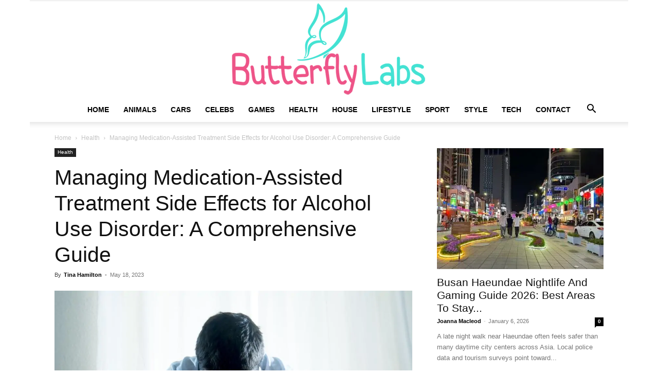

--- FILE ---
content_type: text/html; charset=UTF-8
request_url: https://butterflyslabs.com/managing-medication-assisted-treatment-for-alcohol-use-disorder/
body_size: 32141
content:
<!doctype html >
<!--[if IE 8]>    <html class="ie8" lang="en"> <![endif]-->
<!--[if IE 9]>    <html class="ie9" lang="en"> <![endif]-->
<!--[if gt IE 8]><!--> <html lang="en-US"> <!--<![endif]-->
<head><meta charset="UTF-8" /><script>if(navigator.userAgent.match(/MSIE|Internet Explorer/i)||navigator.userAgent.match(/Trident\/7\..*?rv:11/i)){var href=document.location.href;if(!href.match(/[?&]nowprocket/)){if(href.indexOf("?")==-1){if(href.indexOf("#")==-1){document.location.href=href+"?nowprocket=1"}else{document.location.href=href.replace("#","?nowprocket=1#")}}else{if(href.indexOf("#")==-1){document.location.href=href+"&nowprocket=1"}else{document.location.href=href.replace("#","&nowprocket=1#")}}}}</script><script>(()=>{class RocketLazyLoadScripts{constructor(){this.v="2.0.3",this.userEvents=["keydown","keyup","mousedown","mouseup","mousemove","mouseover","mouseenter","mouseout","mouseleave","touchmove","touchstart","touchend","touchcancel","wheel","click","dblclick","input","visibilitychange"],this.attributeEvents=["onblur","onclick","oncontextmenu","ondblclick","onfocus","onmousedown","onmouseenter","onmouseleave","onmousemove","onmouseout","onmouseover","onmouseup","onmousewheel","onscroll","onsubmit"]}async t(){this.i(),this.o(),/iP(ad|hone)/.test(navigator.userAgent)&&this.h(),this.u(),this.l(this),this.m(),this.k(this),this.p(this),this._(),await Promise.all([this.R(),this.L()]),this.lastBreath=Date.now(),this.S(this),this.P(),this.D(),this.O(),this.M(),await this.C(this.delayedScripts.normal),await this.C(this.delayedScripts.defer),await this.C(this.delayedScripts.async),this.F("domReady"),await this.T(),await this.j(),await this.I(),this.F("windowLoad"),await this.A(),window.dispatchEvent(new Event("rocket-allScriptsLoaded")),this.everythingLoaded=!0,this.lastTouchEnd&&await new Promise((t=>setTimeout(t,500-Date.now()+this.lastTouchEnd))),this.H(),this.F("all"),this.U(),this.W()}i(){this.CSPIssue=sessionStorage.getItem("rocketCSPIssue"),document.addEventListener("securitypolicyviolation",(t=>{this.CSPIssue||"script-src-elem"!==t.violatedDirective||"data"!==t.blockedURI||(this.CSPIssue=!0,sessionStorage.setItem("rocketCSPIssue",!0))}),{isRocket:!0})}o(){window.addEventListener("pageshow",(t=>{this.persisted=t.persisted,this.realWindowLoadedFired=!0}),{isRocket:!0}),window.addEventListener("pagehide",(()=>{this.onFirstUserAction=null}),{isRocket:!0})}h(){let t;function e(e){t=e}window.addEventListener("touchstart",e,{isRocket:!0}),window.addEventListener("touchend",(function i(o){Math.abs(o.changedTouches[0].pageX-t.changedTouches[0].pageX)<10&&Math.abs(o.changedTouches[0].pageY-t.changedTouches[0].pageY)<10&&o.timeStamp-t.timeStamp<200&&(o.target.dispatchEvent(new PointerEvent("click",{target:o.target,bubbles:!0,cancelable:!0,detail:1})),event.preventDefault(),window.removeEventListener("touchstart",e,{isRocket:!0}),window.removeEventListener("touchend",i,{isRocket:!0}))}),{isRocket:!0})}q(t){this.userActionTriggered||("mousemove"!==t.type||this.firstMousemoveIgnored?"keyup"===t.type||"mouseover"===t.type||"mouseout"===t.type||(this.userActionTriggered=!0,this.onFirstUserAction&&this.onFirstUserAction()):this.firstMousemoveIgnored=!0),"click"===t.type&&t.preventDefault(),this.savedUserEvents.length>0&&(t.stopPropagation(),t.stopImmediatePropagation()),"touchstart"===this.lastEvent&&"touchend"===t.type&&(this.lastTouchEnd=Date.now()),"click"===t.type&&(this.lastTouchEnd=0),this.lastEvent=t.type,this.savedUserEvents.push(t)}u(){this.savedUserEvents=[],this.userEventHandler=this.q.bind(this),this.userEvents.forEach((t=>window.addEventListener(t,this.userEventHandler,{passive:!1,isRocket:!0})))}U(){this.userEvents.forEach((t=>window.removeEventListener(t,this.userEventHandler,{passive:!1,isRocket:!0}))),this.savedUserEvents.forEach((t=>{t.target.dispatchEvent(new window[t.constructor.name](t.type,t))}))}m(){this.eventsMutationObserver=new MutationObserver((t=>{const e="return false";for(const i of t){if("attributes"===i.type){const t=i.target.getAttribute(i.attributeName);t&&t!==e&&(i.target.setAttribute("data-rocket-"+i.attributeName,t),i.target["rocket"+i.attributeName]=new Function("event",t),i.target.setAttribute(i.attributeName,e))}"childList"===i.type&&i.addedNodes.forEach((t=>{if(t.nodeType===Node.ELEMENT_NODE)for(const i of t.attributes)this.attributeEvents.includes(i.name)&&i.value&&""!==i.value&&(t.setAttribute("data-rocket-"+i.name,i.value),t["rocket"+i.name]=new Function("event",i.value),t.setAttribute(i.name,e))}))}})),this.eventsMutationObserver.observe(document,{subtree:!0,childList:!0,attributeFilter:this.attributeEvents})}H(){this.eventsMutationObserver.disconnect(),this.attributeEvents.forEach((t=>{document.querySelectorAll("[data-rocket-"+t+"]").forEach((e=>{e.setAttribute(t,e.getAttribute("data-rocket-"+t)),e.removeAttribute("data-rocket-"+t)}))}))}k(t){Object.defineProperty(HTMLElement.prototype,"onclick",{get(){return this.rocketonclick||null},set(e){this.rocketonclick=e,this.setAttribute(t.everythingLoaded?"onclick":"data-rocket-onclick","this.rocketonclick(event)")}})}S(t){function e(e,i){let o=e[i];e[i]=null,Object.defineProperty(e,i,{get:()=>o,set(s){t.everythingLoaded?o=s:e["rocket"+i]=o=s}})}e(document,"onreadystatechange"),e(window,"onload"),e(window,"onpageshow");try{Object.defineProperty(document,"readyState",{get:()=>t.rocketReadyState,set(e){t.rocketReadyState=e},configurable:!0}),document.readyState="loading"}catch(t){console.log("WPRocket DJE readyState conflict, bypassing")}}l(t){this.originalAddEventListener=EventTarget.prototype.addEventListener,this.originalRemoveEventListener=EventTarget.prototype.removeEventListener,this.savedEventListeners=[],EventTarget.prototype.addEventListener=function(e,i,o){o&&o.isRocket||!t.B(e,this)&&!t.userEvents.includes(e)||t.B(e,this)&&!t.userActionTriggered||e.startsWith("rocket-")||t.everythingLoaded?t.originalAddEventListener.call(this,e,i,o):t.savedEventListeners.push({target:this,remove:!1,type:e,func:i,options:o})},EventTarget.prototype.removeEventListener=function(e,i,o){o&&o.isRocket||!t.B(e,this)&&!t.userEvents.includes(e)||t.B(e,this)&&!t.userActionTriggered||e.startsWith("rocket-")||t.everythingLoaded?t.originalRemoveEventListener.call(this,e,i,o):t.savedEventListeners.push({target:this,remove:!0,type:e,func:i,options:o})}}F(t){"all"===t&&(EventTarget.prototype.addEventListener=this.originalAddEventListener,EventTarget.prototype.removeEventListener=this.originalRemoveEventListener),this.savedEventListeners=this.savedEventListeners.filter((e=>{let i=e.type,o=e.target||window;return"domReady"===t&&"DOMContentLoaded"!==i&&"readystatechange"!==i||("windowLoad"===t&&"load"!==i&&"readystatechange"!==i&&"pageshow"!==i||(this.B(i,o)&&(i="rocket-"+i),e.remove?o.removeEventListener(i,e.func,e.options):o.addEventListener(i,e.func,e.options),!1))}))}p(t){let e;function i(e){return t.everythingLoaded?e:e.split(" ").map((t=>"load"===t||t.startsWith("load.")?"rocket-jquery-load":t)).join(" ")}function o(o){function s(e){const s=o.fn[e];o.fn[e]=o.fn.init.prototype[e]=function(){return this[0]===window&&t.userActionTriggered&&("string"==typeof arguments[0]||arguments[0]instanceof String?arguments[0]=i(arguments[0]):"object"==typeof arguments[0]&&Object.keys(arguments[0]).forEach((t=>{const e=arguments[0][t];delete arguments[0][t],arguments[0][i(t)]=e}))),s.apply(this,arguments),this}}if(o&&o.fn&&!t.allJQueries.includes(o)){const e={DOMContentLoaded:[],"rocket-DOMContentLoaded":[]};for(const t in e)document.addEventListener(t,(()=>{e[t].forEach((t=>t()))}),{isRocket:!0});o.fn.ready=o.fn.init.prototype.ready=function(i){function s(){parseInt(o.fn.jquery)>2?setTimeout((()=>i.bind(document)(o))):i.bind(document)(o)}return t.realDomReadyFired?!t.userActionTriggered||t.fauxDomReadyFired?s():e["rocket-DOMContentLoaded"].push(s):e.DOMContentLoaded.push(s),o([])},s("on"),s("one"),s("off"),t.allJQueries.push(o)}e=o}t.allJQueries=[],o(window.jQuery),Object.defineProperty(window,"jQuery",{get:()=>e,set(t){o(t)}})}P(){const t=new Map;document.write=document.writeln=function(e){const i=document.currentScript,o=document.createRange(),s=i.parentElement;let n=t.get(i);void 0===n&&(n=i.nextSibling,t.set(i,n));const c=document.createDocumentFragment();o.setStart(c,0),c.appendChild(o.createContextualFragment(e)),s.insertBefore(c,n)}}async R(){return new Promise((t=>{this.userActionTriggered?t():this.onFirstUserAction=t}))}async L(){return new Promise((t=>{document.addEventListener("DOMContentLoaded",(()=>{this.realDomReadyFired=!0,t()}),{isRocket:!0})}))}async I(){return this.realWindowLoadedFired?Promise.resolve():new Promise((t=>{window.addEventListener("load",t,{isRocket:!0})}))}M(){this.pendingScripts=[];this.scriptsMutationObserver=new MutationObserver((t=>{for(const e of t)e.addedNodes.forEach((t=>{"SCRIPT"!==t.tagName||t.noModule||t.isWPRocket||this.pendingScripts.push({script:t,promise:new Promise((e=>{const i=()=>{const i=this.pendingScripts.findIndex((e=>e.script===t));i>=0&&this.pendingScripts.splice(i,1),e()};t.addEventListener("load",i,{isRocket:!0}),t.addEventListener("error",i,{isRocket:!0}),setTimeout(i,1e3)}))})}))})),this.scriptsMutationObserver.observe(document,{childList:!0,subtree:!0})}async j(){await this.J(),this.pendingScripts.length?(await this.pendingScripts[0].promise,await this.j()):this.scriptsMutationObserver.disconnect()}D(){this.delayedScripts={normal:[],async:[],defer:[]},document.querySelectorAll("script[type$=rocketlazyloadscript]").forEach((t=>{t.hasAttribute("data-rocket-src")?t.hasAttribute("async")&&!1!==t.async?this.delayedScripts.async.push(t):t.hasAttribute("defer")&&!1!==t.defer||"module"===t.getAttribute("data-rocket-type")?this.delayedScripts.defer.push(t):this.delayedScripts.normal.push(t):this.delayedScripts.normal.push(t)}))}async _(){await this.L();let t=[];document.querySelectorAll("script[type$=rocketlazyloadscript][data-rocket-src]").forEach((e=>{let i=e.getAttribute("data-rocket-src");if(i&&!i.startsWith("data:")){i.startsWith("//")&&(i=location.protocol+i);try{const o=new URL(i).origin;o!==location.origin&&t.push({src:o,crossOrigin:e.crossOrigin||"module"===e.getAttribute("data-rocket-type")})}catch(t){}}})),t=[...new Map(t.map((t=>[JSON.stringify(t),t]))).values()],this.N(t,"preconnect")}async $(t){if(await this.G(),!0!==t.noModule||!("noModule"in HTMLScriptElement.prototype))return new Promise((e=>{let i;function o(){(i||t).setAttribute("data-rocket-status","executed"),e()}try{if(navigator.userAgent.includes("Firefox/")||""===navigator.vendor||this.CSPIssue)i=document.createElement("script"),[...t.attributes].forEach((t=>{let e=t.nodeName;"type"!==e&&("data-rocket-type"===e&&(e="type"),"data-rocket-src"===e&&(e="src"),i.setAttribute(e,t.nodeValue))})),t.text&&(i.text=t.text),t.nonce&&(i.nonce=t.nonce),i.hasAttribute("src")?(i.addEventListener("load",o,{isRocket:!0}),i.addEventListener("error",(()=>{i.setAttribute("data-rocket-status","failed-network"),e()}),{isRocket:!0}),setTimeout((()=>{i.isConnected||e()}),1)):(i.text=t.text,o()),i.isWPRocket=!0,t.parentNode.replaceChild(i,t);else{const i=t.getAttribute("data-rocket-type"),s=t.getAttribute("data-rocket-src");i?(t.type=i,t.removeAttribute("data-rocket-type")):t.removeAttribute("type"),t.addEventListener("load",o,{isRocket:!0}),t.addEventListener("error",(i=>{this.CSPIssue&&i.target.src.startsWith("data:")?(console.log("WPRocket: CSP fallback activated"),t.removeAttribute("src"),this.$(t).then(e)):(t.setAttribute("data-rocket-status","failed-network"),e())}),{isRocket:!0}),s?(t.fetchPriority="high",t.removeAttribute("data-rocket-src"),t.src=s):t.src="data:text/javascript;base64,"+window.btoa(unescape(encodeURIComponent(t.text)))}}catch(i){t.setAttribute("data-rocket-status","failed-transform"),e()}}));t.setAttribute("data-rocket-status","skipped")}async C(t){const e=t.shift();return e?(e.isConnected&&await this.$(e),this.C(t)):Promise.resolve()}O(){this.N([...this.delayedScripts.normal,...this.delayedScripts.defer,...this.delayedScripts.async],"preload")}N(t,e){this.trash=this.trash||[];let i=!0;var o=document.createDocumentFragment();t.forEach((t=>{const s=t.getAttribute&&t.getAttribute("data-rocket-src")||t.src;if(s&&!s.startsWith("data:")){const n=document.createElement("link");n.href=s,n.rel=e,"preconnect"!==e&&(n.as="script",n.fetchPriority=i?"high":"low"),t.getAttribute&&"module"===t.getAttribute("data-rocket-type")&&(n.crossOrigin=!0),t.crossOrigin&&(n.crossOrigin=t.crossOrigin),t.integrity&&(n.integrity=t.integrity),t.nonce&&(n.nonce=t.nonce),o.appendChild(n),this.trash.push(n),i=!1}})),document.head.appendChild(o)}W(){this.trash.forEach((t=>t.remove()))}async T(){try{document.readyState="interactive"}catch(t){}this.fauxDomReadyFired=!0;try{await this.G(),document.dispatchEvent(new Event("rocket-readystatechange")),await this.G(),document.rocketonreadystatechange&&document.rocketonreadystatechange(),await this.G(),document.dispatchEvent(new Event("rocket-DOMContentLoaded")),await this.G(),window.dispatchEvent(new Event("rocket-DOMContentLoaded"))}catch(t){console.error(t)}}async A(){try{document.readyState="complete"}catch(t){}try{await this.G(),document.dispatchEvent(new Event("rocket-readystatechange")),await this.G(),document.rocketonreadystatechange&&document.rocketonreadystatechange(),await this.G(),window.dispatchEvent(new Event("rocket-load")),await this.G(),window.rocketonload&&window.rocketonload(),await this.G(),this.allJQueries.forEach((t=>t(window).trigger("rocket-jquery-load"))),await this.G();const t=new Event("rocket-pageshow");t.persisted=this.persisted,window.dispatchEvent(t),await this.G(),window.rocketonpageshow&&window.rocketonpageshow({persisted:this.persisted})}catch(t){console.error(t)}}async G(){Date.now()-this.lastBreath>45&&(await this.J(),this.lastBreath=Date.now())}async J(){return document.hidden?new Promise((t=>setTimeout(t))):new Promise((t=>requestAnimationFrame(t)))}B(t,e){return e===document&&"readystatechange"===t||(e===document&&"DOMContentLoaded"===t||(e===window&&"DOMContentLoaded"===t||(e===window&&"load"===t||e===window&&"pageshow"===t)))}static run(){(new RocketLazyLoadScripts).t()}}RocketLazyLoadScripts.run()})();</script>
    <title>Managing Medication-Assisted Treatment Side Effects for Alcohol Use Disorder: A Comprehensive Guide - Butterfly Labs</title>
    
    <meta name="viewport" content="width=device-width, initial-scale=1.0">
    <link rel="pingback" href="https://butterflyslabs.com/xmlrpc.php" />
    <meta name='robots' content='index, follow, max-image-preview:large, max-snippet:-1, max-video-preview:-1' />
<link rel="icon" type="image/png" href="https://butterflyslabs.com/wp-content/uploads/2019/01/fav-butterfly.png">
	<!-- This site is optimized with the Yoast SEO plugin v26.6 - https://yoast.com/wordpress/plugins/seo/ -->
	<meta name="description" content="In this article, we will discuss in detail how to manage the side effects of MAT for alcohol use disorder." />
	<link rel="canonical" href="https://butterflyslabs.com/managing-medication-assisted-treatment-for-alcohol-use-disorder/" />
	<meta property="og:locale" content="en_US" />
	<meta property="og:type" content="article" />
	<meta property="og:title" content="Managing Medication-Assisted Treatment Side Effects for Alcohol Use Disorder: A Comprehensive Guide - Butterfly Labs" />
	<meta property="og:description" content="In this article, we will discuss in detail how to manage the side effects of MAT for alcohol use disorder." />
	<meta property="og:url" content="https://butterflyslabs.com/managing-medication-assisted-treatment-for-alcohol-use-disorder/" />
	<meta property="og:site_name" content="Butterfly Labs" />
	<meta property="article:published_time" content="2023-05-18T11:43:02+00:00" />
	<meta property="og:image" content="https://butterflyslabs.com/wp-content/uploads/2023/05/Managing-Medication-Assisted-Treatment-Side-Effects-for-Alcohol-Use-Disorder.jpg" />
	<meta property="og:image:width" content="1100" />
	<meta property="og:image:height" content="726" />
	<meta property="og:image:type" content="image/jpeg" />
	<meta name="author" content="Tina Hamilton" />
	<meta name="twitter:card" content="summary_large_image" />
	<meta name="twitter:label1" content="Written by" />
	<meta name="twitter:data1" content="Tina Hamilton" />
	<meta name="twitter:label2" content="Est. reading time" />
	<meta name="twitter:data2" content="6 minutes" />
	<script type="application/ld+json" class="yoast-schema-graph">{"@context":"https://schema.org","@graph":[{"@type":"WebPage","@id":"https://butterflyslabs.com/managing-medication-assisted-treatment-for-alcohol-use-disorder/","url":"https://butterflyslabs.com/managing-medication-assisted-treatment-for-alcohol-use-disorder/","name":"Managing Medication-Assisted Treatment Side Effects for Alcohol Use Disorder: A Comprehensive Guide - Butterfly Labs","isPartOf":{"@id":"https://butterflyslabs.com/#website"},"primaryImageOfPage":{"@id":"https://butterflyslabs.com/managing-medication-assisted-treatment-for-alcohol-use-disorder/#primaryimage"},"image":{"@id":"https://butterflyslabs.com/managing-medication-assisted-treatment-for-alcohol-use-disorder/#primaryimage"},"thumbnailUrl":"https://butterflyslabs.com/wp-content/uploads/2023/05/Managing-Medication-Assisted-Treatment-Side-Effects-for-Alcohol-Use-Disorder.jpg","datePublished":"2023-05-18T11:43:02+00:00","author":{"@id":"https://butterflyslabs.com/#/schema/person/419480785cfec9b70069c4ecf770fde4"},"description":"In this article, we will discuss in detail how to manage the side effects of MAT for alcohol use disorder.","breadcrumb":{"@id":"https://butterflyslabs.com/managing-medication-assisted-treatment-for-alcohol-use-disorder/#breadcrumb"},"inLanguage":"en-US","potentialAction":[{"@type":"ReadAction","target":["https://butterflyslabs.com/managing-medication-assisted-treatment-for-alcohol-use-disorder/"]}]},{"@type":"ImageObject","inLanguage":"en-US","@id":"https://butterflyslabs.com/managing-medication-assisted-treatment-for-alcohol-use-disorder/#primaryimage","url":"https://butterflyslabs.com/wp-content/uploads/2023/05/Managing-Medication-Assisted-Treatment-Side-Effects-for-Alcohol-Use-Disorder.jpg","contentUrl":"https://butterflyslabs.com/wp-content/uploads/2023/05/Managing-Medication-Assisted-Treatment-Side-Effects-for-Alcohol-Use-Disorder.jpg","width":1100,"height":726,"caption":"Source: medicalnewstoday.com"},{"@type":"BreadcrumbList","@id":"https://butterflyslabs.com/managing-medication-assisted-treatment-for-alcohol-use-disorder/#breadcrumb","itemListElement":[{"@type":"ListItem","position":1,"name":"Home","item":"https://butterflyslabs.com/"},{"@type":"ListItem","position":2,"name":"Managing Medication-Assisted Treatment Side Effects for Alcohol Use Disorder: A Comprehensive Guide"}]},{"@type":"WebSite","@id":"https://butterflyslabs.com/#website","url":"https://butterflyslabs.com/","name":"Butterfly Labs","description":"","potentialAction":[{"@type":"SearchAction","target":{"@type":"EntryPoint","urlTemplate":"https://butterflyslabs.com/?s={search_term_string}"},"query-input":{"@type":"PropertyValueSpecification","valueRequired":true,"valueName":"search_term_string"}}],"inLanguage":"en-US"},{"@type":"Person","@id":"https://butterflyslabs.com/#/schema/person/419480785cfec9b70069c4ecf770fde4","name":"Tina Hamilton","image":{"@type":"ImageObject","inLanguage":"en-US","@id":"https://butterflyslabs.com/#/schema/person/image/","url":"https://secure.gravatar.com/avatar/b0b880fa1e769474e4c8fb73676a5f240077761791efdb3f524626b2d686afbc?s=96&d=wavatar&r=g","contentUrl":"https://secure.gravatar.com/avatar/b0b880fa1e769474e4c8fb73676a5f240077761791efdb3f524626b2d686afbc?s=96&d=wavatar&r=g","caption":"Tina Hamilton"}}]}</script>
	<!-- / Yoast SEO plugin. -->



<link rel="alternate" type="application/rss+xml" title="Butterfly Labs &raquo; Feed" href="https://butterflyslabs.com/feed/" />
<link rel="alternate" title="oEmbed (JSON)" type="application/json+oembed" href="https://butterflyslabs.com/wp-json/oembed/1.0/embed?url=https%3A%2F%2Fbutterflyslabs.com%2Fmanaging-medication-assisted-treatment-for-alcohol-use-disorder%2F" />
<link rel="alternate" title="oEmbed (XML)" type="text/xml+oembed" href="https://butterflyslabs.com/wp-json/oembed/1.0/embed?url=https%3A%2F%2Fbutterflyslabs.com%2Fmanaging-medication-assisted-treatment-for-alcohol-use-disorder%2F&#038;format=xml" />
<style id='wp-img-auto-sizes-contain-inline-css' type='text/css'>
img:is([sizes=auto i],[sizes^="auto," i]){contain-intrinsic-size:3000px 1500px}
/*# sourceURL=wp-img-auto-sizes-contain-inline-css */
</style>
<style id='wp-emoji-styles-inline-css' type='text/css'>

	img.wp-smiley, img.emoji {
		display: inline !important;
		border: none !important;
		box-shadow: none !important;
		height: 1em !important;
		width: 1em !important;
		margin: 0 0.07em !important;
		vertical-align: -0.1em !important;
		background: none !important;
		padding: 0 !important;
	}
/*# sourceURL=wp-emoji-styles-inline-css */
</style>
<style id='wp-block-library-inline-css' type='text/css'>
:root{--wp-block-synced-color:#7a00df;--wp-block-synced-color--rgb:122,0,223;--wp-bound-block-color:var(--wp-block-synced-color);--wp-editor-canvas-background:#ddd;--wp-admin-theme-color:#007cba;--wp-admin-theme-color--rgb:0,124,186;--wp-admin-theme-color-darker-10:#006ba1;--wp-admin-theme-color-darker-10--rgb:0,107,160.5;--wp-admin-theme-color-darker-20:#005a87;--wp-admin-theme-color-darker-20--rgb:0,90,135;--wp-admin-border-width-focus:2px}@media (min-resolution:192dpi){:root{--wp-admin-border-width-focus:1.5px}}.wp-element-button{cursor:pointer}:root .has-very-light-gray-background-color{background-color:#eee}:root .has-very-dark-gray-background-color{background-color:#313131}:root .has-very-light-gray-color{color:#eee}:root .has-very-dark-gray-color{color:#313131}:root .has-vivid-green-cyan-to-vivid-cyan-blue-gradient-background{background:linear-gradient(135deg,#00d084,#0693e3)}:root .has-purple-crush-gradient-background{background:linear-gradient(135deg,#34e2e4,#4721fb 50%,#ab1dfe)}:root .has-hazy-dawn-gradient-background{background:linear-gradient(135deg,#faaca8,#dad0ec)}:root .has-subdued-olive-gradient-background{background:linear-gradient(135deg,#fafae1,#67a671)}:root .has-atomic-cream-gradient-background{background:linear-gradient(135deg,#fdd79a,#004a59)}:root .has-nightshade-gradient-background{background:linear-gradient(135deg,#330968,#31cdcf)}:root .has-midnight-gradient-background{background:linear-gradient(135deg,#020381,#2874fc)}:root{--wp--preset--font-size--normal:16px;--wp--preset--font-size--huge:42px}.has-regular-font-size{font-size:1em}.has-larger-font-size{font-size:2.625em}.has-normal-font-size{font-size:var(--wp--preset--font-size--normal)}.has-huge-font-size{font-size:var(--wp--preset--font-size--huge)}.has-text-align-center{text-align:center}.has-text-align-left{text-align:left}.has-text-align-right{text-align:right}.has-fit-text{white-space:nowrap!important}#end-resizable-editor-section{display:none}.aligncenter{clear:both}.items-justified-left{justify-content:flex-start}.items-justified-center{justify-content:center}.items-justified-right{justify-content:flex-end}.items-justified-space-between{justify-content:space-between}.screen-reader-text{border:0;clip-path:inset(50%);height:1px;margin:-1px;overflow:hidden;padding:0;position:absolute;width:1px;word-wrap:normal!important}.screen-reader-text:focus{background-color:#ddd;clip-path:none;color:#444;display:block;font-size:1em;height:auto;left:5px;line-height:normal;padding:15px 23px 14px;text-decoration:none;top:5px;width:auto;z-index:100000}html :where(.has-border-color){border-style:solid}html :where([style*=border-top-color]){border-top-style:solid}html :where([style*=border-right-color]){border-right-style:solid}html :where([style*=border-bottom-color]){border-bottom-style:solid}html :where([style*=border-left-color]){border-left-style:solid}html :where([style*=border-width]){border-style:solid}html :where([style*=border-top-width]){border-top-style:solid}html :where([style*=border-right-width]){border-right-style:solid}html :where([style*=border-bottom-width]){border-bottom-style:solid}html :where([style*=border-left-width]){border-left-style:solid}html :where(img[class*=wp-image-]){height:auto;max-width:100%}:where(figure){margin:0 0 1em}html :where(.is-position-sticky){--wp-admin--admin-bar--position-offset:var(--wp-admin--admin-bar--height,0px)}@media screen and (max-width:600px){html :where(.is-position-sticky){--wp-admin--admin-bar--position-offset:0px}}

/*# sourceURL=wp-block-library-inline-css */
</style><style id='global-styles-inline-css' type='text/css'>
:root{--wp--preset--aspect-ratio--square: 1;--wp--preset--aspect-ratio--4-3: 4/3;--wp--preset--aspect-ratio--3-4: 3/4;--wp--preset--aspect-ratio--3-2: 3/2;--wp--preset--aspect-ratio--2-3: 2/3;--wp--preset--aspect-ratio--16-9: 16/9;--wp--preset--aspect-ratio--9-16: 9/16;--wp--preset--color--black: #000000;--wp--preset--color--cyan-bluish-gray: #abb8c3;--wp--preset--color--white: #ffffff;--wp--preset--color--pale-pink: #f78da7;--wp--preset--color--vivid-red: #cf2e2e;--wp--preset--color--luminous-vivid-orange: #ff6900;--wp--preset--color--luminous-vivid-amber: #fcb900;--wp--preset--color--light-green-cyan: #7bdcb5;--wp--preset--color--vivid-green-cyan: #00d084;--wp--preset--color--pale-cyan-blue: #8ed1fc;--wp--preset--color--vivid-cyan-blue: #0693e3;--wp--preset--color--vivid-purple: #9b51e0;--wp--preset--gradient--vivid-cyan-blue-to-vivid-purple: linear-gradient(135deg,rgb(6,147,227) 0%,rgb(155,81,224) 100%);--wp--preset--gradient--light-green-cyan-to-vivid-green-cyan: linear-gradient(135deg,rgb(122,220,180) 0%,rgb(0,208,130) 100%);--wp--preset--gradient--luminous-vivid-amber-to-luminous-vivid-orange: linear-gradient(135deg,rgb(252,185,0) 0%,rgb(255,105,0) 100%);--wp--preset--gradient--luminous-vivid-orange-to-vivid-red: linear-gradient(135deg,rgb(255,105,0) 0%,rgb(207,46,46) 100%);--wp--preset--gradient--very-light-gray-to-cyan-bluish-gray: linear-gradient(135deg,rgb(238,238,238) 0%,rgb(169,184,195) 100%);--wp--preset--gradient--cool-to-warm-spectrum: linear-gradient(135deg,rgb(74,234,220) 0%,rgb(151,120,209) 20%,rgb(207,42,186) 40%,rgb(238,44,130) 60%,rgb(251,105,98) 80%,rgb(254,248,76) 100%);--wp--preset--gradient--blush-light-purple: linear-gradient(135deg,rgb(255,206,236) 0%,rgb(152,150,240) 100%);--wp--preset--gradient--blush-bordeaux: linear-gradient(135deg,rgb(254,205,165) 0%,rgb(254,45,45) 50%,rgb(107,0,62) 100%);--wp--preset--gradient--luminous-dusk: linear-gradient(135deg,rgb(255,203,112) 0%,rgb(199,81,192) 50%,rgb(65,88,208) 100%);--wp--preset--gradient--pale-ocean: linear-gradient(135deg,rgb(255,245,203) 0%,rgb(182,227,212) 50%,rgb(51,167,181) 100%);--wp--preset--gradient--electric-grass: linear-gradient(135deg,rgb(202,248,128) 0%,rgb(113,206,126) 100%);--wp--preset--gradient--midnight: linear-gradient(135deg,rgb(2,3,129) 0%,rgb(40,116,252) 100%);--wp--preset--font-size--small: 11px;--wp--preset--font-size--medium: 20px;--wp--preset--font-size--large: 32px;--wp--preset--font-size--x-large: 42px;--wp--preset--font-size--regular: 15px;--wp--preset--font-size--larger: 50px;--wp--preset--spacing--20: 0.44rem;--wp--preset--spacing--30: 0.67rem;--wp--preset--spacing--40: 1rem;--wp--preset--spacing--50: 1.5rem;--wp--preset--spacing--60: 2.25rem;--wp--preset--spacing--70: 3.38rem;--wp--preset--spacing--80: 5.06rem;--wp--preset--shadow--natural: 6px 6px 9px rgba(0, 0, 0, 0.2);--wp--preset--shadow--deep: 12px 12px 50px rgba(0, 0, 0, 0.4);--wp--preset--shadow--sharp: 6px 6px 0px rgba(0, 0, 0, 0.2);--wp--preset--shadow--outlined: 6px 6px 0px -3px rgb(255, 255, 255), 6px 6px rgb(0, 0, 0);--wp--preset--shadow--crisp: 6px 6px 0px rgb(0, 0, 0);}:where(.is-layout-flex){gap: 0.5em;}:where(.is-layout-grid){gap: 0.5em;}body .is-layout-flex{display: flex;}.is-layout-flex{flex-wrap: wrap;align-items: center;}.is-layout-flex > :is(*, div){margin: 0;}body .is-layout-grid{display: grid;}.is-layout-grid > :is(*, div){margin: 0;}:where(.wp-block-columns.is-layout-flex){gap: 2em;}:where(.wp-block-columns.is-layout-grid){gap: 2em;}:where(.wp-block-post-template.is-layout-flex){gap: 1.25em;}:where(.wp-block-post-template.is-layout-grid){gap: 1.25em;}.has-black-color{color: var(--wp--preset--color--black) !important;}.has-cyan-bluish-gray-color{color: var(--wp--preset--color--cyan-bluish-gray) !important;}.has-white-color{color: var(--wp--preset--color--white) !important;}.has-pale-pink-color{color: var(--wp--preset--color--pale-pink) !important;}.has-vivid-red-color{color: var(--wp--preset--color--vivid-red) !important;}.has-luminous-vivid-orange-color{color: var(--wp--preset--color--luminous-vivid-orange) !important;}.has-luminous-vivid-amber-color{color: var(--wp--preset--color--luminous-vivid-amber) !important;}.has-light-green-cyan-color{color: var(--wp--preset--color--light-green-cyan) !important;}.has-vivid-green-cyan-color{color: var(--wp--preset--color--vivid-green-cyan) !important;}.has-pale-cyan-blue-color{color: var(--wp--preset--color--pale-cyan-blue) !important;}.has-vivid-cyan-blue-color{color: var(--wp--preset--color--vivid-cyan-blue) !important;}.has-vivid-purple-color{color: var(--wp--preset--color--vivid-purple) !important;}.has-black-background-color{background-color: var(--wp--preset--color--black) !important;}.has-cyan-bluish-gray-background-color{background-color: var(--wp--preset--color--cyan-bluish-gray) !important;}.has-white-background-color{background-color: var(--wp--preset--color--white) !important;}.has-pale-pink-background-color{background-color: var(--wp--preset--color--pale-pink) !important;}.has-vivid-red-background-color{background-color: var(--wp--preset--color--vivid-red) !important;}.has-luminous-vivid-orange-background-color{background-color: var(--wp--preset--color--luminous-vivid-orange) !important;}.has-luminous-vivid-amber-background-color{background-color: var(--wp--preset--color--luminous-vivid-amber) !important;}.has-light-green-cyan-background-color{background-color: var(--wp--preset--color--light-green-cyan) !important;}.has-vivid-green-cyan-background-color{background-color: var(--wp--preset--color--vivid-green-cyan) !important;}.has-pale-cyan-blue-background-color{background-color: var(--wp--preset--color--pale-cyan-blue) !important;}.has-vivid-cyan-blue-background-color{background-color: var(--wp--preset--color--vivid-cyan-blue) !important;}.has-vivid-purple-background-color{background-color: var(--wp--preset--color--vivid-purple) !important;}.has-black-border-color{border-color: var(--wp--preset--color--black) !important;}.has-cyan-bluish-gray-border-color{border-color: var(--wp--preset--color--cyan-bluish-gray) !important;}.has-white-border-color{border-color: var(--wp--preset--color--white) !important;}.has-pale-pink-border-color{border-color: var(--wp--preset--color--pale-pink) !important;}.has-vivid-red-border-color{border-color: var(--wp--preset--color--vivid-red) !important;}.has-luminous-vivid-orange-border-color{border-color: var(--wp--preset--color--luminous-vivid-orange) !important;}.has-luminous-vivid-amber-border-color{border-color: var(--wp--preset--color--luminous-vivid-amber) !important;}.has-light-green-cyan-border-color{border-color: var(--wp--preset--color--light-green-cyan) !important;}.has-vivid-green-cyan-border-color{border-color: var(--wp--preset--color--vivid-green-cyan) !important;}.has-pale-cyan-blue-border-color{border-color: var(--wp--preset--color--pale-cyan-blue) !important;}.has-vivid-cyan-blue-border-color{border-color: var(--wp--preset--color--vivid-cyan-blue) !important;}.has-vivid-purple-border-color{border-color: var(--wp--preset--color--vivid-purple) !important;}.has-vivid-cyan-blue-to-vivid-purple-gradient-background{background: var(--wp--preset--gradient--vivid-cyan-blue-to-vivid-purple) !important;}.has-light-green-cyan-to-vivid-green-cyan-gradient-background{background: var(--wp--preset--gradient--light-green-cyan-to-vivid-green-cyan) !important;}.has-luminous-vivid-amber-to-luminous-vivid-orange-gradient-background{background: var(--wp--preset--gradient--luminous-vivid-amber-to-luminous-vivid-orange) !important;}.has-luminous-vivid-orange-to-vivid-red-gradient-background{background: var(--wp--preset--gradient--luminous-vivid-orange-to-vivid-red) !important;}.has-very-light-gray-to-cyan-bluish-gray-gradient-background{background: var(--wp--preset--gradient--very-light-gray-to-cyan-bluish-gray) !important;}.has-cool-to-warm-spectrum-gradient-background{background: var(--wp--preset--gradient--cool-to-warm-spectrum) !important;}.has-blush-light-purple-gradient-background{background: var(--wp--preset--gradient--blush-light-purple) !important;}.has-blush-bordeaux-gradient-background{background: var(--wp--preset--gradient--blush-bordeaux) !important;}.has-luminous-dusk-gradient-background{background: var(--wp--preset--gradient--luminous-dusk) !important;}.has-pale-ocean-gradient-background{background: var(--wp--preset--gradient--pale-ocean) !important;}.has-electric-grass-gradient-background{background: var(--wp--preset--gradient--electric-grass) !important;}.has-midnight-gradient-background{background: var(--wp--preset--gradient--midnight) !important;}.has-small-font-size{font-size: var(--wp--preset--font-size--small) !important;}.has-medium-font-size{font-size: var(--wp--preset--font-size--medium) !important;}.has-large-font-size{font-size: var(--wp--preset--font-size--large) !important;}.has-x-large-font-size{font-size: var(--wp--preset--font-size--x-large) !important;}
/*# sourceURL=global-styles-inline-css */
</style>

<style id='classic-theme-styles-inline-css' type='text/css'>
/*! This file is auto-generated */
.wp-block-button__link{color:#fff;background-color:#32373c;border-radius:9999px;box-shadow:none;text-decoration:none;padding:calc(.667em + 2px) calc(1.333em + 2px);font-size:1.125em}.wp-block-file__button{background:#32373c;color:#fff;text-decoration:none}
/*# sourceURL=/wp-includes/css/classic-themes.min.css */
</style>
<link data-minify="1" rel='stylesheet' id='dashicons-css' href='https://butterflyslabs.com/wp-content/cache/min/1/wp-includes/css/dashicons.min.css?ver=1753440491' type='text/css' media='all' />
<link rel='stylesheet' id='admin-bar-css' href='https://butterflyslabs.com/wp-includes/css/admin-bar.min.css?ver=6.9' type='text/css' media='all' />
<style id='admin-bar-inline-css' type='text/css'>

    /* Hide CanvasJS credits for P404 charts specifically */
    #p404RedirectChart .canvasjs-chart-credit {
        display: none !important;
    }
    
    #p404RedirectChart canvas {
        border-radius: 6px;
    }

    .p404-redirect-adminbar-weekly-title {
        font-weight: bold;
        font-size: 14px;
        color: #fff;
        margin-bottom: 6px;
    }

    #wpadminbar #wp-admin-bar-p404_free_top_button .ab-icon:before {
        content: "\f103";
        color: #dc3545;
        top: 3px;
    }
    
    #wp-admin-bar-p404_free_top_button .ab-item {
        min-width: 80px !important;
        padding: 0px !important;
    }
    
    /* Ensure proper positioning and z-index for P404 dropdown */
    .p404-redirect-adminbar-dropdown-wrap { 
        min-width: 0; 
        padding: 0;
        position: static !important;
    }
    
    #wpadminbar #wp-admin-bar-p404_free_top_button_dropdown {
        position: static !important;
    }
    
    #wpadminbar #wp-admin-bar-p404_free_top_button_dropdown .ab-item {
        padding: 0 !important;
        margin: 0 !important;
    }
    
    .p404-redirect-dropdown-container {
        min-width: 340px;
        padding: 18px 18px 12px 18px;
        background: #23282d !important;
        color: #fff;
        border-radius: 12px;
        box-shadow: 0 8px 32px rgba(0,0,0,0.25);
        margin-top: 10px;
        position: relative !important;
        z-index: 999999 !important;
        display: block !important;
        border: 1px solid #444;
    }
    
    /* Ensure P404 dropdown appears on hover */
    #wpadminbar #wp-admin-bar-p404_free_top_button .p404-redirect-dropdown-container { 
        display: none !important;
    }
    
    #wpadminbar #wp-admin-bar-p404_free_top_button:hover .p404-redirect-dropdown-container { 
        display: block !important;
    }
    
    #wpadminbar #wp-admin-bar-p404_free_top_button:hover #wp-admin-bar-p404_free_top_button_dropdown .p404-redirect-dropdown-container {
        display: block !important;
    }
    
    .p404-redirect-card {
        background: #2c3338;
        border-radius: 8px;
        padding: 18px 18px 12px 18px;
        box-shadow: 0 2px 8px rgba(0,0,0,0.07);
        display: flex;
        flex-direction: column;
        align-items: flex-start;
        border: 1px solid #444;
    }
    
    .p404-redirect-btn {
        display: inline-block;
        background: #dc3545;
        color: #fff !important;
        font-weight: bold;
        padding: 5px 22px;
        border-radius: 8px;
        text-decoration: none;
        font-size: 17px;
        transition: background 0.2s, box-shadow 0.2s;
        margin-top: 8px;
        box-shadow: 0 2px 8px rgba(220,53,69,0.15);
        text-align: center;
        line-height: 1.6;
    }
    
    .p404-redirect-btn:hover {
        background: #c82333;
        color: #fff !important;
        box-shadow: 0 4px 16px rgba(220,53,69,0.25);
    }
    
    /* Prevent conflicts with other admin bar dropdowns */
    #wpadminbar .ab-top-menu > li:hover > .ab-item,
    #wpadminbar .ab-top-menu > li.hover > .ab-item {
        z-index: auto;
    }
    
    #wpadminbar #wp-admin-bar-p404_free_top_button:hover > .ab-item {
        z-index: 999998 !important;
    }
    
/*# sourceURL=admin-bar-inline-css */
</style>
<link rel='stylesheet' id='cookie-notice-front-css' href='https://butterflyslabs.com/wp-content/plugins/cookie-notice/css/front.min.css?ver=2.5.11' type='text/css' media='all' />
<link data-minify="1" rel='stylesheet' id='c4wp-public-css' href='https://butterflyslabs.com/wp-content/cache/min/1/wp-content/plugins/wp-captcha/assets/css/c4wp-public.css?ver=1734434985' type='text/css' media='all' />
<link data-minify="1" rel='stylesheet' id='td-plugin-multi-purpose-css' href='https://butterflyslabs.com/wp-content/cache/min/1/wp-content/plugins/td-composer/td-multi-purpose/style.css?ver=1734434985' type='text/css' media='all' />
<link data-minify="1" rel='stylesheet' id='td-theme-css' href='https://butterflyslabs.com/wp-content/cache/min/1/wp-content/themes/Newspaper/style.css?ver=1734434985' type='text/css' media='all' />
<style id='td-theme-inline-css' type='text/css'>@media (max-width:767px){.td-header-desktop-wrap{display:none}}@media (min-width:767px){.td-header-mobile-wrap{display:none}}</style>
<link data-minify="1" rel='stylesheet' id='td-legacy-framework-front-style-css' href='https://butterflyslabs.com/wp-content/cache/min/1/wp-content/plugins/td-composer/legacy/Newspaper/assets/css/td_legacy_main.css?ver=1734434985' type='text/css' media='all' />
<link data-minify="1" rel='stylesheet' id='td-standard-pack-framework-front-style-css' href='https://butterflyslabs.com/wp-content/cache/min/1/wp-content/plugins/td-standard-pack/Newspaper/assets/css/td_standard_pack_main.css?ver=1734434985' type='text/css' media='all' />
<link data-minify="1" rel='stylesheet' id='td-theme-demo-style-css' href='https://butterflyslabs.com/wp-content/cache/min/1/wp-content/plugins/td-composer/legacy/Newspaper/includes/demos/black/demo_style.css?ver=1734434985' type='text/css' media='all' />
<link data-minify="1" rel='stylesheet' id='tdb_style_cloud_templates_front-css' href='https://butterflyslabs.com/wp-content/cache/min/1/wp-content/plugins/td-cloud-library/assets/css/tdb_main.css?ver=1734434985' type='text/css' media='all' />
<style id='rocket-lazyload-inline-css' type='text/css'>
.rll-youtube-player{position:relative;padding-bottom:56.23%;height:0;overflow:hidden;max-width:100%;}.rll-youtube-player:focus-within{outline: 2px solid currentColor;outline-offset: 5px;}.rll-youtube-player iframe{position:absolute;top:0;left:0;width:100%;height:100%;z-index:100;background:0 0}.rll-youtube-player img{bottom:0;display:block;left:0;margin:auto;max-width:100%;width:100%;position:absolute;right:0;top:0;border:none;height:auto;-webkit-transition:.4s all;-moz-transition:.4s all;transition:.4s all}.rll-youtube-player img:hover{-webkit-filter:brightness(75%)}.rll-youtube-player .play{height:100%;width:100%;left:0;top:0;position:absolute;background:url(https://butterflyslabs.com/wp-content/plugins/wp-rocket/assets/img/youtube.png) no-repeat center;background-color: transparent !important;cursor:pointer;border:none;}
/*# sourceURL=rocket-lazyload-inline-css */
</style>
<script type="rocketlazyloadscript" data-rocket-type="text/javascript" id="cookie-notice-front-js-before">
/* <![CDATA[ */
var cnArgs = {"ajaxUrl":"https:\/\/butterflyslabs.com\/wp-admin\/admin-ajax.php","nonce":"5d1824f68b","hideEffect":"fade","position":"bottom","onScroll":false,"onScrollOffset":100,"onClick":false,"cookieName":"cookie_notice_accepted","cookieTime":2592000,"cookieTimeRejected":2592000,"globalCookie":false,"redirection":false,"cache":true,"revokeCookies":false,"revokeCookiesOpt":"automatic"};

//# sourceURL=cookie-notice-front-js-before
/* ]]> */
</script>
<script type="rocketlazyloadscript" data-rocket-type="text/javascript" data-rocket-src="https://butterflyslabs.com/wp-content/plugins/cookie-notice/js/front.min.js?ver=2.5.11" id="cookie-notice-front-js" data-rocket-defer defer></script>
<script type="rocketlazyloadscript" data-minify="1" data-rocket-type="text/javascript" data-rocket-src="https://butterflyslabs.com/wp-content/cache/min/1/wp-content/plugins/stop-user-enumeration/frontend/js/frontend.js?ver=1734434985" id="stop-user-enumeration-js" defer="defer" data-wp-strategy="defer"></script>
<script type="rocketlazyloadscript" data-rocket-type="text/javascript" data-rocket-src="https://butterflyslabs.com/wp-includes/js/jquery/jquery.min.js?ver=3.7.1" id="jquery-core-js" data-rocket-defer defer></script>
<script type="rocketlazyloadscript" data-rocket-type="text/javascript" data-rocket-src="https://butterflyslabs.com/wp-includes/js/jquery/jquery-migrate.min.js?ver=3.4.1" id="jquery-migrate-js" data-rocket-defer defer></script>
<script type="rocketlazyloadscript" data-minify="1" data-rocket-type="text/javascript" data-rocket-src="https://butterflyslabs.com/wp-content/cache/min/1/wp-content/plugins/wp-captcha/assets/js/c4wp-public.js?ver=1734434985" id="c4wp-public-js" data-rocket-defer defer></script>
<link rel="https://api.w.org/" href="https://butterflyslabs.com/wp-json/" /><link rel="alternate" title="JSON" type="application/json" href="https://butterflyslabs.com/wp-json/wp/v2/posts/23013" /><link rel="EditURI" type="application/rsd+xml" title="RSD" href="https://butterflyslabs.com/xmlrpc.php?rsd" />
<meta name="generator" content="WordPress 6.9" />
<link rel='shortlink' href='https://butterflyslabs.com/?p=23013' />
<meta name="publicationmedia-verification" content="fe003ced-8005-4377-b8c0-bdbec081dbe8"><script type="rocketlazyloadscript" async data-rocket-src="https://pagead2.googlesyndication.com/pagead/js/adsbygoogle.js?client=ca-pub-7681034087578164"
     crossorigin="anonymous"></script><script type="rocketlazyloadscript">document.createElement( "picture" );if(!window.HTMLPictureElement && document.addEventListener) {window.addEventListener("DOMContentLoaded", function() {var s = document.createElement("script");s.src = "https://butterflyslabs.com/wp-content/plugins/webp-express/js/picturefill.min.js";document.body.appendChild(s);});}</script>    <script type="rocketlazyloadscript">
        window.tdb_global_vars = {"wpRestUrl":"https:\/\/butterflyslabs.com\/wp-json\/","permalinkStructure":"\/%postname%\/"};
        window.tdb_p_autoload_vars = {"isAjax":false,"isAdminBarShowing":false,"autoloadScrollPercent":50,"postAutoloadStatus":"off","origPostEditUrl":null};
    </script>
    
    <style id="tdb-global-colors">:root{--accent-color:#fff}</style>

    
	
<!-- JS generated by theme -->

<script type="rocketlazyloadscript" data-rocket-type="text/javascript" id="td-generated-header-js">
    
    

	    var tdBlocksArray = []; //here we store all the items for the current page

	    // td_block class - each ajax block uses a object of this class for requests
	    function tdBlock() {
		    this.id = '';
		    this.block_type = 1; //block type id (1-234 etc)
		    this.atts = '';
		    this.td_column_number = '';
		    this.td_current_page = 1; //
		    this.post_count = 0; //from wp
		    this.found_posts = 0; //from wp
		    this.max_num_pages = 0; //from wp
		    this.td_filter_value = ''; //current live filter value
		    this.is_ajax_running = false;
		    this.td_user_action = ''; // load more or infinite loader (used by the animation)
		    this.header_color = '';
		    this.ajax_pagination_infinite_stop = ''; //show load more at page x
	    }

        // td_js_generator - mini detector
        ( function () {
            var htmlTag = document.getElementsByTagName("html")[0];

	        if ( navigator.userAgent.indexOf("MSIE 10.0") > -1 ) {
                htmlTag.className += ' ie10';
            }

            if ( !!navigator.userAgent.match(/Trident.*rv\:11\./) ) {
                htmlTag.className += ' ie11';
            }

	        if ( navigator.userAgent.indexOf("Edge") > -1 ) {
                htmlTag.className += ' ieEdge';
            }

            if ( /(iPad|iPhone|iPod)/g.test(navigator.userAgent) ) {
                htmlTag.className += ' td-md-is-ios';
            }

            var user_agent = navigator.userAgent.toLowerCase();
            if ( user_agent.indexOf("android") > -1 ) {
                htmlTag.className += ' td-md-is-android';
            }

            if ( -1 !== navigator.userAgent.indexOf('Mac OS X')  ) {
                htmlTag.className += ' td-md-is-os-x';
            }

            if ( /chrom(e|ium)/.test(navigator.userAgent.toLowerCase()) ) {
               htmlTag.className += ' td-md-is-chrome';
            }

            if ( -1 !== navigator.userAgent.indexOf('Firefox') ) {
                htmlTag.className += ' td-md-is-firefox';
            }

            if ( -1 !== navigator.userAgent.indexOf('Safari') && -1 === navigator.userAgent.indexOf('Chrome') ) {
                htmlTag.className += ' td-md-is-safari';
            }

            if( -1 !== navigator.userAgent.indexOf('IEMobile') ){
                htmlTag.className += ' td-md-is-iemobile';
            }

        })();

        var tdLocalCache = {};

        ( function () {
            "use strict";

            tdLocalCache = {
                data: {},
                remove: function (resource_id) {
                    delete tdLocalCache.data[resource_id];
                },
                exist: function (resource_id) {
                    return tdLocalCache.data.hasOwnProperty(resource_id) && tdLocalCache.data[resource_id] !== null;
                },
                get: function (resource_id) {
                    return tdLocalCache.data[resource_id];
                },
                set: function (resource_id, cachedData) {
                    tdLocalCache.remove(resource_id);
                    tdLocalCache.data[resource_id] = cachedData;
                }
            };
        })();

    
    
var td_viewport_interval_list=[{"limitBottom":767,"sidebarWidth":228},{"limitBottom":1018,"sidebarWidth":300},{"limitBottom":1140,"sidebarWidth":324}];
var tdc_is_installed="yes";
var td_ajax_url="https:\/\/butterflyslabs.com\/wp-admin\/admin-ajax.php?td_theme_name=Newspaper&v=12.6.6";
var td_get_template_directory_uri="https:\/\/butterflyslabs.com\/wp-content\/plugins\/td-composer\/legacy\/common";
var tds_snap_menu="";
var tds_logo_on_sticky="";
var tds_header_style="10";
var td_please_wait="Please wait...";
var td_email_user_pass_incorrect="User or password incorrect!";
var td_email_user_incorrect="Email or username incorrect!";
var td_email_incorrect="Email incorrect!";
var td_user_incorrect="Username incorrect!";
var td_email_user_empty="Email or username empty!";
var td_pass_empty="Pass empty!";
var td_pass_pattern_incorrect="Invalid Pass Pattern!";
var td_retype_pass_incorrect="Retyped Pass incorrect!";
var tds_more_articles_on_post_enable="";
var tds_more_articles_on_post_time_to_wait="";
var tds_more_articles_on_post_pages_distance_from_top=0;
var tds_captcha="";
var tds_theme_color_site_wide="#4db2ec";
var tds_smart_sidebar="";
var tdThemeName="Newspaper";
var tdThemeNameWl="Newspaper";
var td_magnific_popup_translation_tPrev="Previous (Left arrow key)";
var td_magnific_popup_translation_tNext="Next (Right arrow key)";
var td_magnific_popup_translation_tCounter="%curr% of %total%";
var td_magnific_popup_translation_ajax_tError="The content from %url% could not be loaded.";
var td_magnific_popup_translation_image_tError="The image #%curr% could not be loaded.";
var tdBlockNonce="c1e1cdcf3e";
var tdMobileMenu="enabled";
var tdMobileSearch="enabled";
var tdDateNamesI18n={"month_names":["January","February","March","April","May","June","July","August","September","October","November","December"],"month_names_short":["Jan","Feb","Mar","Apr","May","Jun","Jul","Aug","Sep","Oct","Nov","Dec"],"day_names":["Sunday","Monday","Tuesday","Wednesday","Thursday","Friday","Saturday"],"day_names_short":["Sun","Mon","Tue","Wed","Thu","Fri","Sat"]};
var tdb_modal_confirm="Save";
var tdb_modal_cancel="Cancel";
var tdb_modal_confirm_alt="Yes";
var tdb_modal_cancel_alt="No";
var td_deploy_mode="deploy";
var td_ad_background_click_link="";
var td_ad_background_click_target="";
</script>




<script type="application/ld+json">
    {
        "@context": "https://schema.org",
        "@type": "BreadcrumbList",
        "itemListElement": [
            {
                "@type": "ListItem",
                "position": 1,
                "item": {
                    "@type": "WebSite",
                    "@id": "https://butterflyslabs.com/",
                    "name": "Home"
                }
            },
            {
                "@type": "ListItem",
                "position": 2,
                    "item": {
                    "@type": "WebPage",
                    "@id": "https://butterflyslabs.com/category/health/",
                    "name": "Health"
                }
            }
            ,{
                "@type": "ListItem",
                "position": 3,
                    "item": {
                    "@type": "WebPage",
                    "@id": "https://butterflyslabs.com/managing-medication-assisted-treatment-for-alcohol-use-disorder/",
                    "name": "Managing Medication-Assisted Treatment Side Effects for Alcohol Use Disorder: A Comprehensive Guide"                                
                }
            }    
        ]
    }
</script>

<!-- Button style compiled by theme -->

<style></style>

	<style id="tdw-css-placeholder"></style><noscript><style id="rocket-lazyload-nojs-css">.rll-youtube-player, [data-lazy-src]{display:none !important;}</style></noscript><meta name="generator" content="WP Rocket 3.19.0.1" data-wpr-features="wpr_delay_js wpr_defer_js wpr_minify_js wpr_lazyload_iframes wpr_minify_css wpr_preload_links wpr_desktop" /></head>

<body class="wp-singular post-template-default single single-post postid-23013 single-format-standard wp-theme-Newspaper cookies-not-set td-standard-pack managing-medication-assisted-treatment-for-alcohol-use-disorder global-block-template-1 td-boxed-layout" itemscope="itemscope" itemtype="https://schema.org/WebPage">

<div data-rocket-location-hash="9de4e32dbabbb3ffa30d807a03d37eb7" class="td-scroll-up" data-style="style1"><i class="td-icon-menu-up"></i></div>
    <div data-rocket-location-hash="657d1dd515a504cd55f5779eb6c79573" class="td-menu-background" style="visibility:hidden"></div>
<div data-rocket-location-hash="7ba3d9140c375a616979e02d5236b80c" id="td-mobile-nav" style="visibility:hidden">
    <div data-rocket-location-hash="470b20efebd18754c12f6761a9d60f94" class="td-mobile-container">
        <!-- mobile menu top section -->
        <div data-rocket-location-hash="72e7db7984f68705c5e61c9db7ff9627" class="td-menu-socials-wrap">
            <!-- socials -->
            <div class="td-menu-socials">
                            </div>
            <!-- close button -->
            <div class="td-mobile-close">
                <span><i class="td-icon-close-mobile"></i></span>
            </div>
        </div>

        <!-- login section -->
        
        <!-- menu section -->
        <div data-rocket-location-hash="be5e72521cf4b38df581e70142ea6c91" class="td-mobile-content">
            <div class="menu-prvi-container"><ul id="menu-prvi" class="td-mobile-main-menu"><li id="menu-item-39" class="menu-item menu-item-type-custom menu-item-object-custom menu-item-home menu-item-first menu-item-39"><a href="https://butterflyslabs.com/" data-wpel-link="internal">Home</a></li>
<li id="menu-item-590" class="menu-item menu-item-type-taxonomy menu-item-object-category menu-item-590"><a href="https://butterflyslabs.com/category/animals/" data-wpel-link="internal">Animals</a></li>
<li id="menu-item-580" class="menu-item menu-item-type-taxonomy menu-item-object-category menu-item-580"><a href="https://butterflyslabs.com/category/cars/" data-wpel-link="internal">Cars</a></li>
<li id="menu-item-581" class="menu-item menu-item-type-taxonomy menu-item-object-category menu-item-581"><a href="https://butterflyslabs.com/category/celebs/" data-wpel-link="internal">Celebs</a></li>
<li id="menu-item-582" class="menu-item menu-item-type-taxonomy menu-item-object-category menu-item-582"><a href="https://butterflyslabs.com/category/games/" data-wpel-link="internal">Games</a></li>
<li id="menu-item-583" class="menu-item menu-item-type-taxonomy menu-item-object-category current-post-ancestor current-menu-parent current-post-parent menu-item-583"><a href="https://butterflyslabs.com/category/health/" data-wpel-link="internal">Health</a></li>
<li id="menu-item-584" class="menu-item menu-item-type-taxonomy menu-item-object-category menu-item-584"><a href="https://butterflyslabs.com/category/house/" data-wpel-link="internal">House</a></li>
<li id="menu-item-585" class="menu-item menu-item-type-taxonomy menu-item-object-category menu-item-585"><a href="https://butterflyslabs.com/category/lifestyle/" data-wpel-link="internal">Lifestyle</a></li>
<li id="menu-item-587" class="menu-item menu-item-type-taxonomy menu-item-object-category menu-item-587"><a href="https://butterflyslabs.com/category/sport/" data-wpel-link="internal">Sport</a></li>
<li id="menu-item-588" class="menu-item menu-item-type-taxonomy menu-item-object-category menu-item-588"><a href="https://butterflyslabs.com/category/style/" data-wpel-link="internal">Style</a></li>
<li id="menu-item-589" class="menu-item menu-item-type-taxonomy menu-item-object-category menu-item-589"><a href="https://butterflyslabs.com/category/tech/" data-wpel-link="internal">Tech</a></li>
<li id="menu-item-25041" class="menu-item menu-item-type-post_type menu-item-object-page menu-item-25041"><a href="https://butterflyslabs.com/contact/" data-wpel-link="internal">Contact</a></li>
</ul></div>        </div>
    </div>

    <!-- register/login section -->
    </div><div data-rocket-location-hash="2c24af1cf6efc9f5015e7a5b08d66f9f" class="td-search-background" style="visibility:hidden"></div>
<div data-rocket-location-hash="d03a54a9717cc31a1d0066b124fabecb" class="td-search-wrap-mob" style="visibility:hidden">
	<div data-rocket-location-hash="5e78dfc10550821913ffb9e1a1d1b3f1" class="td-drop-down-search">
		<form method="get" class="td-search-form" action="https://butterflyslabs.com/">
			<!-- close button -->
			<div class="td-search-close">
				<span><i class="td-icon-close-mobile"></i></span>
			</div>
			<div role="search" class="td-search-input">
				<span>Search</span>
				<input id="td-header-search-mob" type="text" value="" name="s" autocomplete="off" />
			</div>
		</form>
		<div data-rocket-location-hash="7dd162625a8124b83351c4659a6143ca" id="td-aj-search-mob" class="td-ajax-search-flex"></div>
	</div>
</div>

    <div data-rocket-location-hash="86000d7c6b09622559a470b949d6e6af" id="td-outer-wrap" class="td-theme-wrap">
    
        
            <div data-rocket-location-hash="537e069a5e54abe32e5f621f425f063c" class="tdc-header-wrap ">

            <!--
Header style 10
-->

<div data-rocket-location-hash="059bdb25d0faa7003127ed81a2ab1537" class="td-header-wrap td-header-style-10 ">
    
            <div class="td-header-top-menu-full td-container-wrap ">
            <div class="td-container td-header-row td-header-top-menu">
                
    <div class="top-bar-style-1">
        
<div class="td-header-sp-top-menu">


	</div>
        <div class="td-header-sp-top-widget">
    
    </div>

    </div>

<!-- LOGIN MODAL -->

                <div id="login-form" class="white-popup-block mfp-hide mfp-with-anim td-login-modal-wrap">
                    <div class="td-login-wrap">
                        <a href="#" aria-label="Back" class="td-back-button"><i class="td-icon-modal-back"></i></a>
                        <div id="td-login-div" class="td-login-form-div td-display-block">
                            <div class="td-login-panel-title">Sign in</div>
                            <div class="td-login-panel-descr">Welcome! Log into your account</div>
                            <div class="td_display_err"></div>
                            <form id="loginForm" action="#" method="post">
                                <div class="td-login-inputs"><input class="td-login-input" autocomplete="username" type="text" name="login_email" id="login_email" value="" required><label for="login_email">your username</label></div>
                                <div class="td-login-inputs"><input class="td-login-input" autocomplete="current-password" type="password" name="login_pass" id="login_pass" value="" required><label for="login_pass">your password</label></div>
                                <input type="button"  name="login_button" id="login_button" class="wpb_button btn td-login-button" value="Login">
                                
                            </form>

                            

                            <div class="td-login-info-text"><a href="#" id="forgot-pass-link">Forgot your password? Get help</a></div>
                            
                            
                            
                            
                        </div>

                        

                         <div id="td-forgot-pass-div" class="td-login-form-div td-display-none">
                            <div class="td-login-panel-title">Password recovery</div>
                            <div class="td-login-panel-descr">Recover your password</div>
                            <div class="td_display_err"></div>
                            <form id="forgotpassForm" action="#" method="post">
                                <div class="td-login-inputs"><input class="td-login-input" type="text" name="forgot_email" id="forgot_email" value="" required><label for="forgot_email">your email</label></div>
                                <input type="button" name="forgot_button" id="forgot_button" class="wpb_button btn td-login-button" value="Send My Password">
                            </form>
                            <div class="td-login-info-text">A password will be e-mailed to you.</div>
                        </div>
                        
                        
                    </div>
                </div>
                            </div>
        </div>
    
    <div class="td-banner-wrap-full td-logo-wrap-full td-logo-mobile-loaded td-container-wrap ">
        <div class="td-header-sp-logo">
            			<a class="td-main-logo" href="https://butterflyslabs.com/" data-wpel-link="internal">
				<picture><source srcset="https://butterflyslabs.com/wp-content/webp-express/webp-images/uploads/2019/01/Butterfly-Labs.png.webp" type="image/webp"><img src="https://butterflyslabs.com/wp-content/uploads/2019/01/Butterfly-Labs.png" alt="" width="400" height="187" class="webpexpress-processed"></picture>
				<span class="td-visual-hidden">Butterfly Labs</span>
			</a>
		        </div>
    </div>

	<div class="td-header-menu-wrap-full td-container-wrap ">
        
        <div class="td-header-menu-wrap td-header-gradient ">
			<div class="td-container td-header-row td-header-main-menu">
				<div id="td-header-menu" role="navigation">
        <div id="td-top-mobile-toggle"><a href="#" role="button" aria-label="Menu"><i class="td-icon-font td-icon-mobile"></i></a></div>
        <div class="td-main-menu-logo td-logo-in-header">
        		<a class="td-mobile-logo td-sticky-disable" aria-label="Logo" href="https://butterflyslabs.com/" data-wpel-link="internal">
			<picture><source srcset="https://butterflyslabs.com/wp-content/webp-express/webp-images/uploads/2019/01/Butterfly-Labs.png.webp" type="image/webp"><img src="https://butterflyslabs.com/wp-content/uploads/2019/01/Butterfly-Labs.png" alt="" width="400" height="187" class="webpexpress-processed"></picture>
		</a>
			<a class="td-header-logo td-sticky-disable" aria-label="Logo" href="https://butterflyslabs.com/" data-wpel-link="internal">
			<picture><source srcset="https://butterflyslabs.com/wp-content/webp-express/webp-images/uploads/2019/01/Butterfly-Labs.png.webp" type="image/webp"><img src="https://butterflyslabs.com/wp-content/uploads/2019/01/Butterfly-Labs.png" alt="" width="400" height="187" class="webpexpress-processed"></picture>
		</a>
	    </div>
    <div class="menu-prvi-container"><ul id="menu-prvi-1" class="sf-menu"><li class="menu-item menu-item-type-custom menu-item-object-custom menu-item-home menu-item-first td-menu-item td-normal-menu menu-item-39"><a href="https://butterflyslabs.com/" data-wpel-link="internal">Home</a></li>
<li class="menu-item menu-item-type-taxonomy menu-item-object-category td-menu-item td-normal-menu menu-item-590"><a href="https://butterflyslabs.com/category/animals/" data-wpel-link="internal">Animals</a></li>
<li class="menu-item menu-item-type-taxonomy menu-item-object-category td-menu-item td-normal-menu menu-item-580"><a href="https://butterflyslabs.com/category/cars/" data-wpel-link="internal">Cars</a></li>
<li class="menu-item menu-item-type-taxonomy menu-item-object-category td-menu-item td-normal-menu menu-item-581"><a href="https://butterflyslabs.com/category/celebs/" data-wpel-link="internal">Celebs</a></li>
<li class="menu-item menu-item-type-taxonomy menu-item-object-category td-menu-item td-normal-menu menu-item-582"><a href="https://butterflyslabs.com/category/games/" data-wpel-link="internal">Games</a></li>
<li class="menu-item menu-item-type-taxonomy menu-item-object-category current-post-ancestor current-menu-parent current-post-parent td-menu-item td-normal-menu menu-item-583"><a href="https://butterflyslabs.com/category/health/" data-wpel-link="internal">Health</a></li>
<li class="menu-item menu-item-type-taxonomy menu-item-object-category td-menu-item td-normal-menu menu-item-584"><a href="https://butterflyslabs.com/category/house/" data-wpel-link="internal">House</a></li>
<li class="menu-item menu-item-type-taxonomy menu-item-object-category td-menu-item td-normal-menu menu-item-585"><a href="https://butterflyslabs.com/category/lifestyle/" data-wpel-link="internal">Lifestyle</a></li>
<li class="menu-item menu-item-type-taxonomy menu-item-object-category td-menu-item td-normal-menu menu-item-587"><a href="https://butterflyslabs.com/category/sport/" data-wpel-link="internal">Sport</a></li>
<li class="menu-item menu-item-type-taxonomy menu-item-object-category td-menu-item td-normal-menu menu-item-588"><a href="https://butterflyslabs.com/category/style/" data-wpel-link="internal">Style</a></li>
<li class="menu-item menu-item-type-taxonomy menu-item-object-category td-menu-item td-normal-menu menu-item-589"><a href="https://butterflyslabs.com/category/tech/" data-wpel-link="internal">Tech</a></li>
<li class="menu-item menu-item-type-post_type menu-item-object-page td-menu-item td-normal-menu menu-item-25041"><a href="https://butterflyslabs.com/contact/" data-wpel-link="internal">Contact</a></li>
</ul></div></div>


    <div class="header-search-wrap">
        <div class="td-search-btns-wrap">
            <a id="td-header-search-button" href="#" role="button" aria-label="Search" class="dropdown-toggle " data-toggle="dropdown"><i class="td-icon-search"></i></a>
                            <a id="td-header-search-button-mob" href="#" role="button" aria-label="Search" class="dropdown-toggle " data-toggle="dropdown"><i class="td-icon-search"></i></a>
                    </div>

        <div class="td-drop-down-search" aria-labelledby="td-header-search-button">
            <form method="get" class="td-search-form" action="https://butterflyslabs.com/">
                <div role="search" class="td-head-form-search-wrap">
                    <input id="td-header-search" type="text" value="" name="s" autocomplete="off" /><input class="wpb_button wpb_btn-inverse btn" type="submit" id="td-header-search-top" value="Search" />
                </div>
            </form>
            <div id="td-aj-search"></div>
        </div>
    </div>

			</div>
		</div>
	</div>

    
</div>
            </div>

            
    <div data-rocket-location-hash="2106d06ac82f1fbf5bc2fd9d2cd0afe8" class="td-main-content-wrap td-container-wrap">

        <div data-rocket-location-hash="49dcd30753831f2ee1e11f26a24d0d58" class="td-container td-post-template-default ">
            <div class="td-crumb-container"><div class="entry-crumbs"><span><a title="" class="entry-crumb" href="https://butterflyslabs.com/" data-wpel-link="internal">Home</a></span> <i class="td-icon-right td-bread-sep"></i> <span><a title="View all posts in Health" class="entry-crumb" href="https://butterflyslabs.com/category/health/" data-wpel-link="internal">Health</a></span> <i class="td-icon-right td-bread-sep td-bred-no-url-last"></i> <span class="td-bred-no-url-last">Managing Medication-Assisted Treatment Side Effects for Alcohol Use Disorder: A Comprehensive Guide</span></div></div>

            <div class="td-pb-row">
                                        <div class="td-pb-span8 td-main-content" role="main">
                            <div class="td-ss-main-content">
                                
    <article id="post-23013" class="post-23013 post type-post status-publish format-standard has-post-thumbnail category-health tag-alcohol tag-alcohol-use-disorder tag-effects tag-health tag-mat tag-patients tag-recovery" itemscope itemtype="https://schema.org/Article">
        <div class="td-post-header">

            <!-- category --><ul class="td-category"><li class="entry-category"><a href="https://butterflyslabs.com/category/health/" data-wpel-link="internal">Health</a></li></ul>
            <header class="td-post-title">
                <h1 class="entry-title">Managing Medication-Assisted Treatment Side Effects for Alcohol Use Disorder: A Comprehensive Guide</h1>
                

                <div class="td-module-meta-info">
                    <!-- author --><div class="td-post-author-name"><div class="td-author-by">By</div> <a href="https://butterflyslabs.com/author/tina-hamilton/" data-wpel-link="internal">Tina Hamilton</a><div class="td-author-line"> - </div> </div>                    <!-- date --><span class="td-post-date"><time class="entry-date updated td-module-date" datetime="2023-05-18T11:43:02+00:00" >May 18, 2023</time></span>                    <!-- comments -->                    <!-- views -->                </div>

            </header>

        </div>

        
        <div class="td-post-content tagdiv-type">
            <!-- image --><div class="td-post-featured-image"><figure><picture><source srcset="https://butterflyslabs.com/wp-content/webp-express/webp-images/uploads/2023/05/Managing-Medication-Assisted-Treatment-Side-Effects-for-Alcohol-Use-Disorder.jpg.webp 1100w, https://butterflyslabs.com/wp-content/webp-express/webp-images/uploads/2023/05/Managing-Medication-Assisted-Treatment-Side-Effects-for-Alcohol-Use-Disorder-300x198.jpg.webp 300w, https://butterflyslabs.com/wp-content/webp-express/webp-images/uploads/2023/05/Managing-Medication-Assisted-Treatment-Side-Effects-for-Alcohol-Use-Disorder-768x507.jpg.webp 768w, https://butterflyslabs.com/wp-content/webp-express/webp-images/uploads/2023/05/Managing-Medication-Assisted-Treatment-Side-Effects-for-Alcohol-Use-Disorder-700x462.jpg.webp 700w" sizes="(max-width: 1100px) 100vw, 1100px" type="image/webp"><img width="1100" height="726" class="entry-thumb webpexpress-processed" src="https://butterflyslabs.com/wp-content/uploads/2023/05/Managing-Medication-Assisted-Treatment-Side-Effects-for-Alcohol-Use-Disorder.jpg" srcset="https://butterflyslabs.com/wp-content/uploads/2023/05/Managing-Medication-Assisted-Treatment-Side-Effects-for-Alcohol-Use-Disorder.jpg 1100w, https://butterflyslabs.com/wp-content/uploads/2023/05/Managing-Medication-Assisted-Treatment-Side-Effects-for-Alcohol-Use-Disorder-300x198.jpg 300w, https://butterflyslabs.com/wp-content/uploads/2023/05/Managing-Medication-Assisted-Treatment-Side-Effects-for-Alcohol-Use-Disorder-768x507.jpg 768w, https://butterflyslabs.com/wp-content/uploads/2023/05/Managing-Medication-Assisted-Treatment-Side-Effects-for-Alcohol-Use-Disorder-700x462.jpg 700w" sizes="(max-width: 1100px) 100vw, 1100px" alt="" title="Managing Medication Assisted Treatment Side Effects for Alcohol Use Disorder"></picture><figcaption class="wp-caption-text">Source: medicalnewstoday.com</figcaption></figure></div>
            <!-- content --><p>Medication-assisted treatment (MAT) for alcohol use disorder (AUD) has become increasingly popular to help individuals overcome their addiction to alcohol. MAT involves using prescription medications in combination with therapy and counseling to help patients manage their cravings and stay sober. While MAT can effectively treat AUD, it is essential to note that side effects are common and can impact a patient&#8217;s recovery.</p>
<p>In this article, we will discuss how to manage the side effects of MAT for alcohol use disorder. We will cover the most common side effects and provide practical tips to help patients overcome them and stay on track with their recovery.</p>
<h2>Common Side Effects of Medication-Assisted Treatment</h2>
<figure id="attachment_23015" aria-describedby="caption-attachment-23015" style="width: 696px" class="wp-caption aligncenter"><picture><source srcset="https://butterflyslabs.com/wp-content/webp-express/webp-images/uploads/2023/05/Common-Side-Effects-of-Medication-Assisted-Treatment-700x485.jpg.webp 700w, https://butterflyslabs.com/wp-content/webp-express/webp-images/uploads/2023/05/Common-Side-Effects-of-Medication-Assisted-Treatment-300x208.jpg.webp 300w, https://butterflyslabs.com/wp-content/webp-express/webp-images/uploads/2023/05/Common-Side-Effects-of-Medication-Assisted-Treatment-768x532.jpg.webp 768w, https://butterflyslabs.com/wp-content/webp-express/webp-images/uploads/2023/05/Common-Side-Effects-of-Medication-Assisted-Treatment-218x150.jpg.webp 218w, https://butterflyslabs.com/wp-content/webp-express/webp-images/uploads/2023/05/Common-Side-Effects-of-Medication-Assisted-Treatment-100x70.jpg.webp 100w, https://butterflyslabs.com/wp-content/webp-express/webp-images/uploads/2023/05/Common-Side-Effects-of-Medication-Assisted-Treatment.jpg.webp 770w" sizes="(max-width: 696px) 100vw, 696px" type="image/webp"><img fetchpriority="high" decoding="async" class="size-large wp-image-23015 webpexpress-processed" src="https://butterflyslabs.com/wp-content/uploads/2023/05/Common-Side-Effects-of-Medication-Assisted-Treatment-700x485.jpg" alt="" width="696" height="482" srcset="https://butterflyslabs.com/wp-content/uploads/2023/05/Common-Side-Effects-of-Medication-Assisted-Treatment-700x485.jpg 700w, https://butterflyslabs.com/wp-content/uploads/2023/05/Common-Side-Effects-of-Medication-Assisted-Treatment-300x208.jpg 300w, https://butterflyslabs.com/wp-content/uploads/2023/05/Common-Side-Effects-of-Medication-Assisted-Treatment-768x532.jpg 768w, https://butterflyslabs.com/wp-content/uploads/2023/05/Common-Side-Effects-of-Medication-Assisted-Treatment-218x150.jpg 218w, https://butterflyslabs.com/wp-content/uploads/2023/05/Common-Side-Effects-of-Medication-Assisted-Treatment-100x70.jpg 100w, https://butterflyslabs.com/wp-content/uploads/2023/05/Common-Side-Effects-of-Medication-Assisted-Treatment.jpg 770w" sizes="(max-width: 696px) 100vw, 696px"></picture><figcaption id="caption-attachment-23015" class="wp-caption-text">Source: health.clevelandclinic.org</figcaption></figure>
<p>It&#8217;s essential to understand the potential side effects of MAT before starting treatment, so you can be prepared and talk to your doctor if you have any concerns.</p>
<p>Some of the most common side effects of MAT for Alcohol Use Disorder include:</p>
<ol>
<li>Nausea and vomiting</li>
</ol>
<p>2. Constipation or diarrhea</p>
<p>3. Dizziness or <a href="https://www.healthline.com/health/lightheadedness" data-wpel-link="external" rel="nofollow">lightheadedness</a></p>
<p>4. Headache</p>
<h3>Different Medications, Different Side Effects</h3>
<figure id="attachment_23016" aria-describedby="caption-attachment-23016" style="width: 696px" class="wp-caption aligncenter"><picture><source srcset="https://butterflyslabs.com/wp-content/webp-express/webp-images/uploads/2023/05/Different-Medications-Different-Side-Effects-700x393.jpg.webp 700w, https://butterflyslabs.com/wp-content/webp-express/webp-images/uploads/2023/05/Different-Medications-Different-Side-Effects-300x169.jpg.webp 300w, https://butterflyslabs.com/wp-content/webp-express/webp-images/uploads/2023/05/Different-Medications-Different-Side-Effects-768x432.jpg.webp 768w, https://butterflyslabs.com/wp-content/webp-express/webp-images/uploads/2023/05/Different-Medications-Different-Side-Effects.jpg.webp 1155w" sizes="(max-width: 696px) 100vw, 696px" type="image/webp"><img decoding="async" class="size-large wp-image-23016 webpexpress-processed" src="https://butterflyslabs.com/wp-content/uploads/2023/05/Different-Medications-Different-Side-Effects-700x393.jpg" alt="" width="696" height="391" srcset="https://butterflyslabs.com/wp-content/uploads/2023/05/Different-Medications-Different-Side-Effects-700x393.jpg 700w, https://butterflyslabs.com/wp-content/uploads/2023/05/Different-Medications-Different-Side-Effects-300x169.jpg 300w, https://butterflyslabs.com/wp-content/uploads/2023/05/Different-Medications-Different-Side-Effects-768x432.jpg 768w, https://butterflyslabs.com/wp-content/uploads/2023/05/Different-Medications-Different-Side-Effects.jpg 1155w" sizes="(max-width: 696px) 100vw, 696px"></picture><figcaption id="caption-attachment-23016" class="wp-caption-text">Source: healthline.com</figcaption></figure>
<p>Several medications are used in <a class="id12" href="https://confidanthealth.com/medication-assisted-treatment-alcohol-help/">MAT for Alcohol Use Disorder</a>, each with its potential side effects. For example:</p>
<ol>
<li>Acamprosate: This medication helps reduce cravings for alcohol and can cause stomach upset in some people.</li>
<li>Naltrexone: This medication reduces the craving for alcohol and can cause nausea or headache.</li>
<li>Disulfiram: This medication causes severe nausea when combined with alcohol consumption and can lead to weight loss if taken regularly over time.</li>
</ol>
<h3>Prevalence of Side Effects</h3>
<p>According to a report by the Agency for Healthcare Research and Quality (AHRQ), while MAT is effective for treating moderate to severe AUD and reducing alcohol intake, it may not be appropriate for all patients. Side effects can occur with the use of medications like acamprosate, disulfiram, and naltrexone that are commonly used in MAT for AUD.</p>
<p>While side effects can be bothersome, they are usually mild and go away independently after a few days or weeks. Many patients don&#8217;t experience any side effects at all.</p>
<h2>How to Manage Side Effects?</h2>
<figure id="attachment_23018" aria-describedby="caption-attachment-23018" style="width: 700px" class="wp-caption aligncenter"><picture><source srcset="https://butterflyslabs.com/wp-content/webp-express/webp-images/uploads/2023/05/How-to-Manage-Side-Effects-1.jpg.webp 700w, https://butterflyslabs.com/wp-content/webp-express/webp-images/uploads/2023/05/How-to-Manage-Side-Effects-1-300x182.jpg.webp 300w" sizes="(max-width: 700px) 100vw, 700px" type="image/webp"><img decoding="async" class="size-full wp-image-23018 webpexpress-processed" src="https://butterflyslabs.com/wp-content/uploads/2023/05/How-to-Manage-Side-Effects-1.jpg" alt="" width="700" height="425" srcset="https://butterflyslabs.com/wp-content/uploads/2023/05/How-to-Manage-Side-Effects-1.jpg 700w, https://butterflyslabs.com/wp-content/uploads/2023/05/How-to-Manage-Side-Effects-1-300x182.jpg 300w" sizes="(max-width: 700px) 100vw, 700px"></picture><figcaption id="caption-attachment-23018" class="wp-caption-text">Source: caryortho.com</figcaption></figure>
<p>If you are undergoing Medication-Assisted Treatment (MAT) for alcohol use disorder, and are experiencing some side effects. Don&#8217;t worry. There are several ways to manage these side effects and maintain your journey toward recovery. Here are some practical tips to consider.</p>
<ol>
<li aria-level="1">Take medication with food or water: Some medications for MAT may cause stomach upset or nausea. Taking your medication with food or water can help alleviate these symptoms.</li>
<li aria-level="1">Stay hydrated: Drinking plenty of water can help you manage side effects like constipation and dry mouth.</li>
<li aria-level="1">Get enough rest: Some medications for MAT can cause drowsiness. If you feel tired, get enough rest and avoid driving or operating heavy machinery.</li>
<li aria-level="1">Embrace lifestyle changes: <a href="https://butterflyslabs.com/useful-tips-to-be-healthy/" data-wpel-link="internal">Healthy lifestyle</a> changes, such as eating a balanced diet, exercising regularly, and practicing stress management techniques, can help you alleviate side effects and improve your overall well-being.</li>
</ol>
<p>Remember, managing side effects is an essential part of the recovery journey. With proper care and support, you can successfully handle your side effects and achieve long-term sobriety with MAT for alcohol use disorder.</p>
<h2>When to Contact a Healthcare Provider if Side Effects Become Severe</h2>
<p>While most side effects are minor and temporary, some can become severe and require immediate medical attention.</p>
<p>Contact your healthcare provider immediately if you experience chest pain, difficulty breathing, or <a href="https://www.mayoclinic.org/diseases-conditions/drug-allergy/symptoms-causes/syc-20371835" data-wpel-link="external" rel="nofollow">allergic reactions</a> to your medication. These symptoms could indicate a severe adverse reaction that could potentially be life-threatening.</p>
<p>In addition to physical symptoms, it is also important to communicate any changes or concerns with your healthcare provider throughout the MAT process. This includes discussing any side effects you may be experiencing and working with your provider to modify your treatment plan if necessary.</p>
<p>Abruptly stopping or changing medication without medical supervision can also be dangerous and could potentially lead to withdrawal symptoms or other complications. Working with your healthcare provider to develop a safe and effective treatment plan that meets your unique needs is essential.</p>
<p>If you are undergoing MAT for alcohol use disorder, it is crucial to communicate with your healthcare provider and seek medical attention if any side effects become severe. With proper monitoring and support, you can safely and effectively manage your alcohol use disorder and achieve lasting recovery.</p>
<h2>Coping Strategies for Side Effects</h2>
<p>To cope with the side effects of an alcohol use disorder, you can try distraction techniques and relaxation exercises. You can also use cognitive-behavioral therapy (CBT).</p>
<p>Distraction techniques: These activities help you focus away from negative thoughts and feelings. Examples include listening to music, walking, or doing something creative like painting or writing.</p>
<p>Relaxation exercises involve deep breathing exercises that help reduce anxiety levels by slowing the heart rate and lowering blood pressure. They also promote a sense of calmness by increasing oxygen flow throughout the body while reducing stress hormones.</p>
<p><a href="https://www.verywellmind.com/what-is-cognitive-behavior-therapy-2795747" data-wpel-link="external" rel="nofollow">Cognitive-behavioral therapy</a> (CBT) focuses on identifying unhelpful thought patterns and then challenging them through different methods, such as visualization techniques.</p>
<h2>Finding Support for Side Effects of Alcohol Use Disorder</h2>
<figure id="attachment_23019" aria-describedby="caption-attachment-23019" style="width: 696px" class="wp-caption aligncenter"><picture><source srcset="https://butterflyslabs.com/wp-content/webp-express/webp-images/uploads/2023/05/Finding-Support-for-Side-Effects-of-Alcohol-Use-Disorder-700x466.jpg.webp 700w, https://butterflyslabs.com/wp-content/webp-express/webp-images/uploads/2023/05/Finding-Support-for-Side-Effects-of-Alcohol-Use-Disorder-300x200.jpg.webp 300w, https://butterflyslabs.com/wp-content/webp-express/webp-images/uploads/2023/05/Finding-Support-for-Side-Effects-of-Alcohol-Use-Disorder-768x511.jpg.webp 768w, https://butterflyslabs.com/wp-content/webp-express/webp-images/uploads/2023/05/Finding-Support-for-Side-Effects-of-Alcohol-Use-Disorder-1536x1022.jpg.webp 1536w, https://butterflyslabs.com/wp-content/webp-express/webp-images/uploads/2023/05/Finding-Support-for-Side-Effects-of-Alcohol-Use-Disorder-2048x1363.jpg.webp 2048w" sizes="auto, (max-width: 696px) 100vw, 696px" type="image/webp"><img loading="lazy" decoding="async" class="size-large wp-image-23019 webpexpress-processed" src="https://butterflyslabs.com/wp-content/uploads/2023/05/Finding-Support-for-Side-Effects-of-Alcohol-Use-Disorder-700x466.jpg" alt="" width="696" height="463" srcset="https://butterflyslabs.com/wp-content/uploads/2023/05/Finding-Support-for-Side-Effects-of-Alcohol-Use-Disorder-700x466.jpg 700w, https://butterflyslabs.com/wp-content/uploads/2023/05/Finding-Support-for-Side-Effects-of-Alcohol-Use-Disorder-300x200.jpg 300w, https://butterflyslabs.com/wp-content/uploads/2023/05/Finding-Support-for-Side-Effects-of-Alcohol-Use-Disorder-768x511.jpg 768w, https://butterflyslabs.com/wp-content/uploads/2023/05/Finding-Support-for-Side-Effects-of-Alcohol-Use-Disorder-1536x1022.jpg 1536w, https://butterflyslabs.com/wp-content/uploads/2023/05/Finding-Support-for-Side-Effects-of-Alcohol-Use-Disorder-2048x1363.jpg 2048w" sizes="auto, (max-width: 696px) 100vw, 696px"></picture><figcaption id="caption-attachment-23019" class="wp-caption-text">Source: verywellmind.com</figcaption></figure>
<p>If you&#8217;re experiencing side effects of an alcohol use disorder, it&#8217;s important to have support. You can find this support in a variety of ways:</p>
<ol>
<li>Support groups: These are often held in person and are led by trained facilitators who help members share their experiences and learn from one another.</li>
<li>Online forums: There are many online forums where people discuss their experiences with various mental health issues, including those related to substance use disorders like alcoholism and drug addiction.</li>
<li>Self-care and self-compassion practices such as meditation or yoga can help reduce stress levels while promoting relaxation and improving overall well-being.</li>
</ol>
<h2>Conclusion</h2>
<p>Medication-assisted treatment is an effective treatment for alcohol use disorder, but side effects are common and can impact a patient&#8217;s recovery. Communication with healthcare providers about any side effects experienced during MAT is essential, as there are practical tips to help manage them.</p>
<p>Patients can try distraction techniques, relaxation exercises, and cognitive-behavioral therapy (CBT). Additionally, finding support through support groups, online forums, and self-care practices is essential.</p>
<p>At Confidant Health, we understand the importance of comprehensive management when it comes to treating alcohol use disorder. We prioritize patient safety and encourage them to seek medical attention if any side effects become severe. Our team works closely with each patient&#8217;s healthcare provider to develop a personalized and effective treatment plan that includes medication-assisted treatment (MAT).</p>
<p>We believe that with proper monitoring and ongoing support, patients can successfully manage their side effects and achieve lasting recovery. Our approach to alcohol use disorder treatment is rooted in evidence-based practices and a deep commitment to providing compassionate care. Trust Confidant Health to support you or your loved one on the journey to a healthier, happier life.</p>
        </div>

        <footer>
            <!-- post pagination -->            <!-- review -->
            <div class="td-post-source-tags">
                <!-- source via -->                <!-- tags --><ul class="td-tags td-post-small-box clearfix"><li><span>TAGS</span></li><li><a href="https://butterflyslabs.com/tag/alcohol/" data-wpel-link="internal">alcohol</a></li><li><a href="https://butterflyslabs.com/tag/alcohol-use-disorder/" data-wpel-link="internal">alcohol use disorder</a></li><li><a href="https://butterflyslabs.com/tag/effects/" data-wpel-link="internal">Effects</a></li><li><a href="https://butterflyslabs.com/tag/health/" data-wpel-link="internal">health</a></li><li><a href="https://butterflyslabs.com/tag/mat/" data-wpel-link="internal">MAT</a></li><li><a href="https://butterflyslabs.com/tag/patients/" data-wpel-link="internal">Patients</a></li><li><a href="https://butterflyslabs.com/tag/recovery/" data-wpel-link="internal">Recovery</a></li></ul>            </div>

                        <!-- next prev --><div class="td-block-row td-post-next-prev"><div class="td-block-span6 td-post-prev-post"><div class="td-post-next-prev-content"><span>Previous article</span><a href="https://butterflyslabs.com/jewelry-creates-a-style-statement/" data-wpel-link="internal">Ways In Which Jewelry Creates A Style Statement</a></div></div><div class="td-next-prev-separator"></div><div class="td-block-span6 td-post-next-post"><div class="td-post-next-prev-content"><span>Next article</span><a href="https://butterflyslabs.com/things-should-know-before-trying-cannabis/" data-wpel-link="internal">8 Things You Should Know Before Trying Cannabis Products</a></div></div></div>            <!-- author box --><div class="author-box-wrap"><a href="https://butterflyslabs.com/author/tina-hamilton/" aria-label="author-photo" data-wpel-link="internal"><img alt='Tina Hamilton' src='https://secure.gravatar.com/avatar/b0b880fa1e769474e4c8fb73676a5f240077761791efdb3f524626b2d686afbc?s=96&#038;d=wavatar&#038;r=g' srcset='https://secure.gravatar.com/avatar/b0b880fa1e769474e4c8fb73676a5f240077761791efdb3f524626b2d686afbc?s=192&#038;d=wavatar&#038;r=g 2x' class='avatar avatar-96 photo' height='96' width='96' loading='lazy' decoding='async'/></a><div class="desc"><div class="td-author-name vcard author"><span class="fn"><a href="https://butterflyslabs.com/author/tina-hamilton/" data-wpel-link="internal">Tina Hamilton</a></span></div><div class="td-author-description"></div><div class="td-author-social"></div><div class="clearfix"></div></div></div>            <!-- meta --><span class="td-page-meta" itemprop="author" itemscope itemtype="https://schema.org/Person"><meta itemprop="name" content="Tina Hamilton"><meta itemprop="url" content="https://butterflyslabs.com/author/tina-hamilton/"></span><meta itemprop="datePublished" content="2023-05-18T11:43:02+00:00"><meta itemprop="dateModified" content="2023-05-18T11:43:02+00:00"><meta itemscope itemprop="mainEntityOfPage" itemType="https://schema.org/WebPage" itemid="https://butterflyslabs.com/managing-medication-assisted-treatment-for-alcohol-use-disorder/"/><span class="td-page-meta" itemprop="publisher" itemscope itemtype="https://schema.org/Organization"><span class="td-page-meta" itemprop="logo" itemscope itemtype="https://schema.org/ImageObject"><meta itemprop="url" content="https://butterflyslabs.com/wp-content/uploads/2019/01/Butterfly-Labs.png"></span><meta itemprop="name" content="Butterfly Labs"></span><meta itemprop="headline " content="Managing Medication-Assisted Treatment Side Effects for Alcohol Use Disorder: A Comprehensive Guide"><span class="td-page-meta" itemprop="image" itemscope itemtype="https://schema.org/ImageObject"><meta itemprop="url" content="https://butterflyslabs.com/wp-content/uploads/2023/05/Managing-Medication-Assisted-Treatment-Side-Effects-for-Alcohol-Use-Disorder.jpg"><meta itemprop="width" content="1100"><meta itemprop="height" content="726"></span>        </footer>

    </article> <!-- /.post -->

    <div class="td_block_wrap td_block_related_posts tdi_2 td_with_ajax_pagination td-pb-border-top td_block_template_1"  data-td-block-uid="tdi_2" ><script type="rocketlazyloadscript">var block_tdi_2 = new tdBlock();
block_tdi_2.id = "tdi_2";
block_tdi_2.atts = '{"limit":3,"ajax_pagination":"next_prev","live_filter":"cur_post_same_categories","td_ajax_filter_type":"td_custom_related","class":"tdi_2","td_column_number":3,"block_type":"td_block_related_posts","live_filter_cur_post_id":23013,"live_filter_cur_post_author":"38","block_template_id":"","header_color":"","ajax_pagination_infinite_stop":"","offset":"","td_ajax_preloading":"","td_filter_default_txt":"","td_ajax_filter_ids":"","el_class":"","color_preset":"","ajax_pagination_next_prev_swipe":"","border_top":"","css":"","tdc_css":"","tdc_css_class":"tdi_2","tdc_css_class_style":"tdi_2_rand_style"}';
block_tdi_2.td_column_number = "3";
block_tdi_2.block_type = "td_block_related_posts";
block_tdi_2.post_count = "3";
block_tdi_2.found_posts = "287";
block_tdi_2.header_color = "";
block_tdi_2.ajax_pagination_infinite_stop = "";
block_tdi_2.max_num_pages = "96";
tdBlocksArray.push(block_tdi_2);
</script><h4 class="td-related-title td-block-title"><a id="tdi_3" class="td-related-left td-cur-simple-item" data-td_filter_value="" data-td_block_id="tdi_2" href="#">RELATED ARTICLES</a><a id="tdi_4" class="td-related-right" data-td_filter_value="td_related_more_from_author" data-td_block_id="tdi_2" href="#">MORE FROM AUTHOR</a></h4><div id=tdi_2 class="td_block_inner">

	<div class="td-related-row">

	<div class="td-related-span4">

        <div class="td_module_related_posts td-animation-stack td_mod_related_posts">
            <div class="td-module-image">
                <div class="td-module-thumb"><a href="https://butterflyslabs.com/automation-enhances-dental-record-management/" rel="bookmark" class="td-image-wrap " title="How Automation Enhances Dental Record Management" data-wpel-link="internal"><picture><source srcset="https://butterflyslabs.com/wp-content/webp-express/webp-images/uploads/2025/10/How-Automation-Enhances-Dental-Record-Management-218x150.jpg.webp 218w, https://butterflyslabs.com/wp-content/webp-express/webp-images/uploads/2025/10/How-Automation-Enhances-Dental-Record-Management-100x70.jpg.webp 100w" sizes="(max-width: 218px) 100vw, 218px" type="image/webp"><img width="218" height="150" class="entry-thumb webpexpress-processed" src="https://butterflyslabs.com/wp-content/uploads/2025/10/How-Automation-Enhances-Dental-Record-Management-218x150.jpg" srcset="https://butterflyslabs.com/wp-content/uploads/2025/10/How-Automation-Enhances-Dental-Record-Management-218x150.jpg 218w, https://butterflyslabs.com/wp-content/uploads/2025/10/How-Automation-Enhances-Dental-Record-Management-100x70.jpg 100w" sizes="(max-width: 218px) 100vw, 218px" alt="" title="How Automation Enhances Dental Record Management"></picture></a></div>                            </div>
            <div class="item-details">
                <h3 class="entry-title td-module-title"><a href="https://butterflyslabs.com/automation-enhances-dental-record-management/" rel="bookmark" title="How Automation Enhances Dental Record Management" data-wpel-link="internal">How Automation Enhances Dental Record Management</a></h3>            </div>
        </div>
        
	</div> <!-- ./td-related-span4 -->

	<div class="td-related-span4">

        <div class="td_module_related_posts td-animation-stack td_mod_related_posts">
            <div class="td-module-image">
                <div class="td-module-thumb"><a href="https://butterflyslabs.com/what-is-complex-trauma/" rel="bookmark" class="td-image-wrap " title="What is Complex Trauma? A Beginner’s Guide" data-wpel-link="internal"><picture><source srcset="https://butterflyslabs.com/wp-content/webp-express/webp-images/uploads/2025/09/What-is-Complex-Trauma-218x150.jpg.webp 218w, https://butterflyslabs.com/wp-content/webp-express/webp-images/uploads/2025/09/What-is-Complex-Trauma-100x70.jpg.webp 100w" sizes="(max-width: 218px) 100vw, 218px" type="image/webp"><img width="218" height="150" class="entry-thumb webpexpress-processed" src="https://butterflyslabs.com/wp-content/uploads/2025/09/What-is-Complex-Trauma-218x150.jpg" srcset="https://butterflyslabs.com/wp-content/uploads/2025/09/What-is-Complex-Trauma-218x150.jpg 218w, https://butterflyslabs.com/wp-content/uploads/2025/09/What-is-Complex-Trauma-100x70.jpg 100w" sizes="(max-width: 218px) 100vw, 218px" alt="" title="What is Complex Trauma? A Beginner’s Guide"></picture></a></div>                            </div>
            <div class="item-details">
                <h3 class="entry-title td-module-title"><a href="https://butterflyslabs.com/what-is-complex-trauma/" rel="bookmark" title="What is Complex Trauma? A Beginner’s Guide" data-wpel-link="internal">What is Complex Trauma? A Beginner’s Guide</a></h3>            </div>
        </div>
        
	</div> <!-- ./td-related-span4 -->

	<div class="td-related-span4">

        <div class="td_module_related_posts td-animation-stack td_mod_related_posts">
            <div class="td-module-image">
                <div class="td-module-thumb"><a href="https://butterflyslabs.com/how-to-take-cold-plunge/" rel="bookmark" class="td-image-wrap " title="How to Take a Cold Plunge – A Beginner’s Guide to Cold Water Therapy" data-wpel-link="internal"><picture><source srcset="https://butterflyslabs.com/wp-content/webp-express/webp-images/uploads/2025/04/How-to-Take-a-Cold-Plunge-218x150.jpg.webp 218w, https://butterflyslabs.com/wp-content/webp-express/webp-images/uploads/2025/04/How-to-Take-a-Cold-Plunge-100x70.jpg.webp 100w" sizes="(max-width: 218px) 100vw, 218px" type="image/webp"><img width="218" height="150" class="entry-thumb webpexpress-processed" src="https://butterflyslabs.com/wp-content/uploads/2025/04/How-to-Take-a-Cold-Plunge-218x150.jpg" srcset="https://butterflyslabs.com/wp-content/uploads/2025/04/How-to-Take-a-Cold-Plunge-218x150.jpg 218w, https://butterflyslabs.com/wp-content/uploads/2025/04/How-to-Take-a-Cold-Plunge-100x70.jpg 100w" sizes="(max-width: 218px) 100vw, 218px" alt="" title="How to Take a Cold Plunge – A Beginner’s Guide to Cold Water Therapy"></picture></a></div>                            </div>
            <div class="item-details">
                <h3 class="entry-title td-module-title"><a href="https://butterflyslabs.com/how-to-take-cold-plunge/" rel="bookmark" title="How to Take a Cold Plunge – A Beginner’s Guide to Cold Water Therapy" data-wpel-link="internal">How to Take a Cold Plunge – A Beginner’s Guide to Cold Water Therapy</a></h3>            </div>
        </div>
        
	</div> <!-- ./td-related-span4 --></div><!--./row-fluid--></div><div class="td-next-prev-wrap"><a href="#" class="td-ajax-prev-page ajax-page-disabled" aria-label="prev-page" id="prev-page-tdi_2" data-td_block_id="tdi_2"><i class="td-next-prev-icon td-icon-font td-icon-menu-left"></i></a><a href="#" class="td-ajax-next-page" aria-label="next-page" id="next-page-tdi_2" data-td_block_id="tdi_2"><i class="td-next-prev-icon td-icon-font td-icon-menu-right"></i></a></div></div> <!-- ./block -->
                                </div>
                        </div>
                        <div class="td-pb-span4 td-main-sidebar" role="complementary">
                            <div class="td-ss-main-sidebar">
                                <div class="td_block_wrap td_block_1 td_block_widget tdi_5 td-pb-border-top td_block_template_1 td-column-1"  data-td-block-uid="tdi_5" ><script type="rocketlazyloadscript">var block_tdi_5 = new tdBlock();
block_tdi_5.id = "tdi_5";
block_tdi_5.atts = '{"custom_title":"","custom_url":"","block_template_id":"","header_color":"#","header_text_color":"#","accent_text_color":"#","m4_tl":"","m4_el":"","m6_tl":"","limit":"10","offset":"","el_class":"","post_ids":"-23013","category_id":"","category_ids":"","tag_slug":"","autors_id":"","installed_post_types":"","sort":"","td_ajax_filter_type":"","td_ajax_filter_ids":"","td_filter_default_txt":"All","td_ajax_preloading":"","ajax_pagination":"","ajax_pagination_infinite_stop":"","class":"td_block_widget tdi_5","block_type":"td_block_1","separator":"","taxonomies":"","in_all_terms":"","include_cf_posts":"","exclude_cf_posts":"","popular_by_date":"","linked_posts":"","favourite_only":"","open_in_new_window":"","show_modified_date":"","time_ago":"","time_ago_add_txt":"ago","time_ago_txt_pos":"","review_source":"","f_header_font_header":"","f_header_font_title":"Block header","f_header_font_settings":"","f_header_font_family":"","f_header_font_size":"","f_header_font_line_height":"","f_header_font_style":"","f_header_font_weight":"","f_header_font_transform":"","f_header_font_spacing":"","f_header_":"","f_ajax_font_title":"Ajax categories","f_ajax_font_settings":"","f_ajax_font_family":"","f_ajax_font_size":"","f_ajax_font_line_height":"","f_ajax_font_style":"","f_ajax_font_weight":"","f_ajax_font_transform":"","f_ajax_font_spacing":"","f_ajax_":"","f_more_font_title":"Load more button","f_more_font_settings":"","f_more_font_family":"","f_more_font_size":"","f_more_font_line_height":"","f_more_font_style":"","f_more_font_weight":"","f_more_font_transform":"","f_more_font_spacing":"","f_more_":"","m4f_title_font_header":"","m4f_title_font_title":"Article title","m4f_title_font_settings":"","m4f_title_font_family":"","m4f_title_font_size":"","m4f_title_font_line_height":"","m4f_title_font_style":"","m4f_title_font_weight":"","m4f_title_font_transform":"","m4f_title_font_spacing":"","m4f_title_":"","m4f_cat_font_title":"Article category tag","m4f_cat_font_settings":"","m4f_cat_font_family":"","m4f_cat_font_size":"","m4f_cat_font_line_height":"","m4f_cat_font_style":"","m4f_cat_font_weight":"","m4f_cat_font_transform":"","m4f_cat_font_spacing":"","m4f_cat_":"","m4f_meta_font_title":"Article meta info","m4f_meta_font_settings":"","m4f_meta_font_family":"","m4f_meta_font_size":"","m4f_meta_font_line_height":"","m4f_meta_font_style":"","m4f_meta_font_weight":"","m4f_meta_font_transform":"","m4f_meta_font_spacing":"","m4f_meta_":"","m4f_ex_font_title":"Article excerpt","m4f_ex_font_settings":"","m4f_ex_font_family":"","m4f_ex_font_size":"","m4f_ex_font_line_height":"","m4f_ex_font_style":"","m4f_ex_font_weight":"","m4f_ex_font_transform":"","m4f_ex_font_spacing":"","m4f_ex_":"","m6f_title_font_header":"","m6f_title_font_title":"Article title","m6f_title_font_settings":"","m6f_title_font_family":"","m6f_title_font_size":"","m6f_title_font_line_height":"","m6f_title_font_style":"","m6f_title_font_weight":"","m6f_title_font_transform":"","m6f_title_font_spacing":"","m6f_title_":"","m6f_cat_font_title":"Article category tag","m6f_cat_font_settings":"","m6f_cat_font_family":"","m6f_cat_font_size":"","m6f_cat_font_line_height":"","m6f_cat_font_style":"","m6f_cat_font_weight":"","m6f_cat_font_transform":"","m6f_cat_font_spacing":"","m6f_cat_":"","m6f_meta_font_title":"Article meta info","m6f_meta_font_settings":"","m6f_meta_font_family":"","m6f_meta_font_size":"","m6f_meta_font_line_height":"","m6f_meta_font_style":"","m6f_meta_font_weight":"","m6f_meta_font_transform":"","m6f_meta_font_spacing":"","m6f_meta_":"","ajax_pagination_next_prev_swipe":"","css":"","tdc_css":"","td_column_number":1,"color_preset":"","border_top":"","tdc_css_class":"tdi_5","tdc_css_class_style":"tdi_5_rand_style"}';
block_tdi_5.td_column_number = "1";
block_tdi_5.block_type = "td_block_1";
block_tdi_5.post_count = "10";
block_tdi_5.found_posts = "2572";
block_tdi_5.header_color = "#";
block_tdi_5.ajax_pagination_infinite_stop = "";
block_tdi_5.max_num_pages = "258";
tdBlocksArray.push(block_tdi_5);
</script><div class="td-block-title-wrap"></div><div id=tdi_5 class="td_block_inner">

	<div class="td-block-span12">

        <div class="td_module_4 td_module_wrap td-animation-stack">
            <div class="td-module-image">
                <div class="td-module-thumb"><a href="https://butterflyslabs.com/busan-haeundae-nightlife/" rel="bookmark" class="td-image-wrap " title="Busan Haeundae Nightlife And Gaming Guide 2026: Best Areas To Stay And Safe Transport" data-wpel-link="internal"><picture><source srcset="https://butterflyslabs.com/wp-content/webp-express/webp-images/uploads/2026/01/Busan-Haeundae-Nightlife-324x235.jpeg.webp" type="image/webp"><img width="324" height="235" class="entry-thumb webpexpress-processed" src="https://butterflyslabs.com/wp-content/uploads/2026/01/Busan-Haeundae-Nightlife-324x235.jpeg" alt="" title="Busan Haeundae Nightlife And Gaming Guide 2026: Best Areas To Stay And Safe Transport"></picture></a></div>                            </div>

            <h3 class="entry-title td-module-title"><a href="https://butterflyslabs.com/busan-haeundae-nightlife/" rel="bookmark" title="Busan Haeundae Nightlife And Gaming Guide 2026: Best Areas To Stay And Safe Transport" data-wpel-link="internal">Busan Haeundae Nightlife And Gaming Guide 2026: Best Areas To Stay...</a></h3>
            <div class="td-module-meta-info">
                <span class="td-post-author-name"><a href="https://butterflyslabs.com/author/joanna-macleod/" data-wpel-link="internal">Joanna Macleod</a> <span>-</span> </span>                <span class="td-post-date"><time class="entry-date updated td-module-date" datetime="2026-01-06T13:06:03+00:00" >January 6, 2026</time></span>                <span class="td-module-comments"><a href="https://butterflyslabs.com/busan-haeundae-nightlife/#respond" data-wpel-link="internal">0</a></span>            </div>

            <div class="td-excerpt">
                A late night walk near Haeundae often feels safer than many daytime city centers across Asia. Local police data and tourism surveys point toward...            </div>

            
        </div>

        
	</div> <!-- ./td-block-span12 -->

	<div class="td-block-span12">

        <div class="td_module_6 td_module_wrap td-animation-stack">

        <div class="td-module-thumb"><a href="https://butterflyslabs.com/what-is-microsoft-playready-drm/" rel="bookmark" class="td-image-wrap " title="What Is Microsoft PlayReady DRM? A Quick Guide for Content Security" data-wpel-link="internal"><picture><source srcset="https://butterflyslabs.com/wp-content/webp-express/webp-images/uploads/2026/01/What-Is-Microsoft-PlayReady-DRM-100x70.jpg.webp 100w, https://butterflyslabs.com/wp-content/webp-express/webp-images/uploads/2026/01/What-Is-Microsoft-PlayReady-DRM-218x150.jpg.webp 218w" sizes="(max-width: 100px) 100vw, 100px" type="image/webp"><img width="100" height="70" class="entry-thumb webpexpress-processed" src="https://butterflyslabs.com/wp-content/uploads/2026/01/What-Is-Microsoft-PlayReady-DRM-100x70.jpg" srcset="https://butterflyslabs.com/wp-content/uploads/2026/01/What-Is-Microsoft-PlayReady-DRM-100x70.jpg 100w, https://butterflyslabs.com/wp-content/uploads/2026/01/What-Is-Microsoft-PlayReady-DRM-218x150.jpg 218w" sizes="(max-width: 100px) 100vw, 100px" alt="" title="What Is Microsoft PlayReady DRM? A Quick Guide for Content Security"></picture></a></div>
        <div class="item-details">
            <h3 class="entry-title td-module-title"><a href="https://butterflyslabs.com/what-is-microsoft-playready-drm/" rel="bookmark" title="What Is Microsoft PlayReady DRM? A Quick Guide for Content Security" data-wpel-link="internal">What Is Microsoft PlayReady DRM? A Quick Guide for Content Security</a></h3>            <div class="td-module-meta-info">
                                                <span class="td-post-date"><time class="entry-date updated td-module-date" datetime="2026-01-05T11:48:22+00:00" >January 5, 2026</time></span>                            </div>
        </div>

        </div>

        
	</div> <!-- ./td-block-span12 -->

	<div class="td-block-span12">

        <div class="td_module_6 td_module_wrap td-animation-stack">

        <div class="td-module-thumb"><a href="https://butterflyslabs.com/tiny-house-prices-in-united-states/" rel="bookmark" class="td-image-wrap " title="Tiny House Prices In The United States By Size, Build Type, And Location" data-wpel-link="internal"><picture><source srcset="https://butterflyslabs.com/wp-content/webp-express/webp-images/uploads/2025/12/Tiny-House-Prices-In-The-United-States-By-Size-100x70.jpg.webp 100w, https://butterflyslabs.com/wp-content/webp-express/webp-images/uploads/2025/12/Tiny-House-Prices-In-The-United-States-By-Size-218x150.jpg.webp 218w" sizes="(max-width: 100px) 100vw, 100px" type="image/webp"><img width="100" height="70" class="entry-thumb webpexpress-processed" src="https://butterflyslabs.com/wp-content/uploads/2025/12/Tiny-House-Prices-In-The-United-States-By-Size-100x70.jpg" srcset="https://butterflyslabs.com/wp-content/uploads/2025/12/Tiny-House-Prices-In-The-United-States-By-Size-100x70.jpg 100w, https://butterflyslabs.com/wp-content/uploads/2025/12/Tiny-House-Prices-In-The-United-States-By-Size-218x150.jpg 218w" sizes="(max-width: 100px) 100vw, 100px" alt="" title="Tiny House Prices In The United States By Size, Build Type, And Location"></picture></a></div>
        <div class="item-details">
            <h3 class="entry-title td-module-title"><a href="https://butterflyslabs.com/tiny-house-prices-in-united-states/" rel="bookmark" title="Tiny House Prices In The United States By Size, Build Type, And Location" data-wpel-link="internal">Tiny House Prices In The United States By Size, Build Type,...</a></h3>            <div class="td-module-meta-info">
                                                <span class="td-post-date"><time class="entry-date updated td-module-date" datetime="2025-12-31T08:49:11+00:00" >December 31, 2025</time></span>                            </div>
        </div>

        </div>

        
	</div> <!-- ./td-block-span12 -->

	<div class="td-block-span12">

        <div class="td_module_6 td_module_wrap td-animation-stack">

        <div class="td-module-thumb"><a href="https://butterflyslabs.com/emotional-safety-matters-in-intimate-partnerships/" rel="bookmark" class="td-image-wrap " title="Why Emotional Safety Matters In Intimate Partnerships" data-wpel-link="internal"><picture><source srcset="https://butterflyslabs.com/wp-content/webp-express/webp-images/uploads/2025/12/Why-Emotional-Safety-Matters-In-Intimate-Partnerships-100x70.jpg.webp 100w, https://butterflyslabs.com/wp-content/webp-express/webp-images/uploads/2025/12/Why-Emotional-Safety-Matters-In-Intimate-Partnerships-218x150.jpg.webp 218w" sizes="(max-width: 100px) 100vw, 100px" type="image/webp"><img width="100" height="70" class="entry-thumb webpexpress-processed" src="https://butterflyslabs.com/wp-content/uploads/2025/12/Why-Emotional-Safety-Matters-In-Intimate-Partnerships-100x70.jpg" srcset="https://butterflyslabs.com/wp-content/uploads/2025/12/Why-Emotional-Safety-Matters-In-Intimate-Partnerships-100x70.jpg 100w, https://butterflyslabs.com/wp-content/uploads/2025/12/Why-Emotional-Safety-Matters-In-Intimate-Partnerships-218x150.jpg 218w" sizes="(max-width: 100px) 100vw, 100px" alt="" title="Why Emotional Safety Matters In Intimate Partnerships"></picture></a></div>
        <div class="item-details">
            <h3 class="entry-title td-module-title"><a href="https://butterflyslabs.com/emotional-safety-matters-in-intimate-partnerships/" rel="bookmark" title="Why Emotional Safety Matters In Intimate Partnerships" data-wpel-link="internal">Why Emotional Safety Matters In Intimate Partnerships</a></h3>            <div class="td-module-meta-info">
                                                <span class="td-post-date"><time class="entry-date updated td-module-date" datetime="2025-12-25T08:12:21+00:00" >December 25, 2025</time></span>                            </div>
        </div>

        </div>

        
	</div> <!-- ./td-block-span12 -->

	<div class="td-block-span12">

        <div class="td_module_6 td_module_wrap td-animation-stack">

        <div class="td-module-thumb"><a href="https://butterflyslabs.com/tenancy-cleaning-checklist-for-tenants/" rel="bookmark" class="td-image-wrap " title="End Of Tenancy Cleaning Checklist For Tenants" data-wpel-link="internal"><picture><source srcset="https://butterflyslabs.com/wp-content/webp-express/webp-images/uploads/2025/12/Tenancy-Cleaning-Checklist-For-Tenants-100x70.jpg.webp 100w, https://butterflyslabs.com/wp-content/webp-express/webp-images/uploads/2025/12/Tenancy-Cleaning-Checklist-For-Tenants-218x150.jpg.webp 218w" sizes="(max-width: 100px) 100vw, 100px" type="image/webp"><img width="100" height="70" class="entry-thumb webpexpress-processed" src="https://butterflyslabs.com/wp-content/uploads/2025/12/Tenancy-Cleaning-Checklist-For-Tenants-100x70.jpg" srcset="https://butterflyslabs.com/wp-content/uploads/2025/12/Tenancy-Cleaning-Checklist-For-Tenants-100x70.jpg 100w, https://butterflyslabs.com/wp-content/uploads/2025/12/Tenancy-Cleaning-Checklist-For-Tenants-218x150.jpg 218w" sizes="(max-width: 100px) 100vw, 100px" alt="" title="End Of Tenancy Cleaning Checklist For Tenants"></picture></a></div>
        <div class="item-details">
            <h3 class="entry-title td-module-title"><a href="https://butterflyslabs.com/tenancy-cleaning-checklist-for-tenants/" rel="bookmark" title="End Of Tenancy Cleaning Checklist For Tenants" data-wpel-link="internal">End Of Tenancy Cleaning Checklist For Tenants</a></h3>            <div class="td-module-meta-info">
                                                <span class="td-post-date"><time class="entry-date updated td-module-date" datetime="2025-12-25T07:47:36+00:00" >December 25, 2025</time></span>                            </div>
        </div>

        </div>

        
	</div> <!-- ./td-block-span12 -->

	<div class="td-block-span12">

        <div class="td_module_6 td_module_wrap td-animation-stack">

        <div class="td-module-thumb"><a href="https://butterflyslabs.com/separate-average-apps-from-exceptional-ones/" rel="bookmark" class="td-image-wrap " title="The Hidden Steps That Separate Average Apps From Exceptional Ones" data-wpel-link="internal"><picture><source srcset="https://butterflyslabs.com/wp-content/webp-express/webp-images/uploads/2025/12/The-Hidden-Steps-That-Separate-Average-Apps-From-Exceptional-Ones-100x70.jpg.webp 100w, https://butterflyslabs.com/wp-content/webp-express/webp-images/uploads/2025/12/The-Hidden-Steps-That-Separate-Average-Apps-From-Exceptional-Ones-218x150.jpg.webp 218w" sizes="(max-width: 100px) 100vw, 100px" type="image/webp"><img width="100" height="70" class="entry-thumb webpexpress-processed" src="https://butterflyslabs.com/wp-content/uploads/2025/12/The-Hidden-Steps-That-Separate-Average-Apps-From-Exceptional-Ones-100x70.jpg" srcset="https://butterflyslabs.com/wp-content/uploads/2025/12/The-Hidden-Steps-That-Separate-Average-Apps-From-Exceptional-Ones-100x70.jpg 100w, https://butterflyslabs.com/wp-content/uploads/2025/12/The-Hidden-Steps-That-Separate-Average-Apps-From-Exceptional-Ones-218x150.jpg 218w" sizes="(max-width: 100px) 100vw, 100px" alt="" title="The Hidden Steps That Separate Average Apps From Exceptional Ones"></picture></a></div>
        <div class="item-details">
            <h3 class="entry-title td-module-title"><a href="https://butterflyslabs.com/separate-average-apps-from-exceptional-ones/" rel="bookmark" title="The Hidden Steps That Separate Average Apps From Exceptional Ones" data-wpel-link="internal">The Hidden Steps That Separate Average Apps From Exceptional Ones</a></h3>            <div class="td-module-meta-info">
                                                <span class="td-post-date"><time class="entry-date updated td-module-date" datetime="2025-12-21T07:16:16+00:00" >December 21, 2025</time></span>                            </div>
        </div>

        </div>

        
	</div> <!-- ./td-block-span12 -->

	<div class="td-block-span12">

        <div class="td_module_6 td_module_wrap td-animation-stack">

        <div class="td-module-thumb"><a href="https://butterflyslabs.com/dubai-free-zone-for-business-growth/" rel="bookmark" class="td-image-wrap " title="How To Choose The Right Dubai Free Zone For Business Growth" data-wpel-link="internal"><picture><source srcset="https://butterflyslabs.com/wp-content/webp-express/webp-images/uploads/2025/12/Dubai-Free-Zone-For-Business-Growth-100x70.jpg.webp 100w, https://butterflyslabs.com/wp-content/webp-express/webp-images/uploads/2025/12/Dubai-Free-Zone-For-Business-Growth-218x150.jpg.webp 218w" sizes="(max-width: 100px) 100vw, 100px" type="image/webp"><img width="100" height="70" class="entry-thumb webpexpress-processed" src="https://butterflyslabs.com/wp-content/uploads/2025/12/Dubai-Free-Zone-For-Business-Growth-100x70.jpg" srcset="https://butterflyslabs.com/wp-content/uploads/2025/12/Dubai-Free-Zone-For-Business-Growth-100x70.jpg 100w, https://butterflyslabs.com/wp-content/uploads/2025/12/Dubai-Free-Zone-For-Business-Growth-218x150.jpg 218w" sizes="(max-width: 100px) 100vw, 100px" alt="Dubai Free Zone For Business Growth" title="How To Choose The Right Dubai Free Zone For Business Growth"></picture></a></div>
        <div class="item-details">
            <h3 class="entry-title td-module-title"><a href="https://butterflyslabs.com/dubai-free-zone-for-business-growth/" rel="bookmark" title="How To Choose The Right Dubai Free Zone For Business Growth" data-wpel-link="internal">How To Choose The Right Dubai Free Zone For Business Growth</a></h3>            <div class="td-module-meta-info">
                                                <span class="td-post-date"><time class="entry-date updated td-module-date" datetime="2025-12-13T07:30:26+00:00" >December 13, 2025</time></span>                            </div>
        </div>

        </div>

        
	</div> <!-- ./td-block-span12 -->

	<div class="td-block-span12">

        <div class="td_module_6 td_module_wrap td-animation-stack">

        <div class="td-module-thumb"><a href="https://butterflyslabs.com/find-lanoguard-underseal-garages-near-you/" rel="bookmark" class="td-image-wrap " title="Where to Find Lanoguard Underseal Garages Near You" data-wpel-link="internal"><picture><source srcset="https://butterflyslabs.com/wp-content/webp-express/webp-images/uploads/2025/12/Where-to-Find-Lanoguard-Underseal-Garages-Near-You-100x70.jpg.webp 100w, https://butterflyslabs.com/wp-content/webp-express/webp-images/uploads/2025/12/Where-to-Find-Lanoguard-Underseal-Garages-Near-You-218x150.jpg.webp 218w" sizes="(max-width: 100px) 100vw, 100px" type="image/webp"><img width="100" height="70" class="entry-thumb webpexpress-processed" src="https://butterflyslabs.com/wp-content/uploads/2025/12/Where-to-Find-Lanoguard-Underseal-Garages-Near-You-100x70.jpg" srcset="https://butterflyslabs.com/wp-content/uploads/2025/12/Where-to-Find-Lanoguard-Underseal-Garages-Near-You-100x70.jpg 100w, https://butterflyslabs.com/wp-content/uploads/2025/12/Where-to-Find-Lanoguard-Underseal-Garages-Near-You-218x150.jpg 218w" sizes="(max-width: 100px) 100vw, 100px" alt="" title="Where to Find Lanoguard Underseal Garages Near You"></picture></a></div>
        <div class="item-details">
            <h3 class="entry-title td-module-title"><a href="https://butterflyslabs.com/find-lanoguard-underseal-garages-near-you/" rel="bookmark" title="Where to Find Lanoguard Underseal Garages Near You" data-wpel-link="internal">Where to Find Lanoguard Underseal Garages Near You</a></h3>            <div class="td-module-meta-info">
                                                <span class="td-post-date"><time class="entry-date updated td-module-date" datetime="2025-12-03T09:16:26+00:00" >December 3, 2025</time></span>                            </div>
        </div>

        </div>

        
	</div> <!-- ./td-block-span12 -->

	<div class="td-block-span12">

        <div class="td_module_6 td_module_wrap td-animation-stack">

        <div class="td-module-thumb"><a href="https://butterflyslabs.com/car-wash-mistakes/" rel="bookmark" class="td-image-wrap " title="3 Mistakes Car Guys Make When Washing Their Rides" data-wpel-link="internal"><picture><source srcset="https://butterflyslabs.com/wp-content/webp-express/webp-images/uploads/2025/11/Mistakes-Car-Guys-Make-When-Washing-Their-Rides-100x70.jpg.webp 100w, https://butterflyslabs.com/wp-content/webp-express/webp-images/uploads/2025/11/Mistakes-Car-Guys-Make-When-Washing-Their-Rides-218x150.jpg.webp 218w" sizes="(max-width: 100px) 100vw, 100px" type="image/webp"><img width="100" height="70" class="entry-thumb webpexpress-processed" src="https://butterflyslabs.com/wp-content/uploads/2025/11/Mistakes-Car-Guys-Make-When-Washing-Their-Rides-100x70.jpg" srcset="https://butterflyslabs.com/wp-content/uploads/2025/11/Mistakes-Car-Guys-Make-When-Washing-Their-Rides-100x70.jpg 100w, https://butterflyslabs.com/wp-content/uploads/2025/11/Mistakes-Car-Guys-Make-When-Washing-Their-Rides-218x150.jpg 218w" sizes="(max-width: 100px) 100vw, 100px" alt="Washing a car with scrub brush" title="3 Mistakes Car Guys Make When Washing Their Rides"></picture></a></div>
        <div class="item-details">
            <h3 class="entry-title td-module-title"><a href="https://butterflyslabs.com/car-wash-mistakes/" rel="bookmark" title="3 Mistakes Car Guys Make When Washing Their Rides" data-wpel-link="internal">3 Mistakes Car Guys Make When Washing Their Rides</a></h3>            <div class="td-module-meta-info">
                                                <span class="td-post-date"><time class="entry-date updated td-module-date" datetime="2025-11-18T08:54:56+00:00" >November 18, 2025</time></span>                            </div>
        </div>

        </div>

        
	</div> <!-- ./td-block-span12 -->

	<div class="td-block-span12">

        <div class="td_module_6 td_module_wrap td-animation-stack">

        <div class="td-module-thumb"><a href="https://butterflyslabs.com/fashion-essentials-that-never-go-out-of-style/" rel="bookmark" class="td-image-wrap " title="Fashion Essentials That Never Go Out of Style" data-wpel-link="internal"><picture><source srcset="https://butterflyslabs.com/wp-content/webp-express/webp-images/uploads/2025/11/Fashion-Essentials-That-Never-Go-Out-of-Style-100x70.jpg.webp 100w, https://butterflyslabs.com/wp-content/webp-express/webp-images/uploads/2025/11/Fashion-Essentials-That-Never-Go-Out-of-Style-218x150.jpg.webp 218w" sizes="(max-width: 100px) 100vw, 100px" type="image/webp"><img width="100" height="70" class="entry-thumb webpexpress-processed" src="https://butterflyslabs.com/wp-content/uploads/2025/11/Fashion-Essentials-That-Never-Go-Out-of-Style-100x70.jpg" srcset="https://butterflyslabs.com/wp-content/uploads/2025/11/Fashion-Essentials-That-Never-Go-Out-of-Style-100x70.jpg 100w, https://butterflyslabs.com/wp-content/uploads/2025/11/Fashion-Essentials-That-Never-Go-Out-of-Style-218x150.jpg 218w" sizes="(max-width: 100px) 100vw, 100px" alt="" title="Fashion Essentials That Never Go Out of Style"></picture></a></div>
        <div class="item-details">
            <h3 class="entry-title td-module-title"><a href="https://butterflyslabs.com/fashion-essentials-that-never-go-out-of-style/" rel="bookmark" title="Fashion Essentials That Never Go Out of Style" data-wpel-link="internal">Fashion Essentials That Never Go Out of Style</a></h3>            <div class="td-module-meta-info">
                                                <span class="td-post-date"><time class="entry-date updated td-module-date" datetime="2025-11-18T08:35:01+00:00" >November 18, 2025</time></span>                            </div>
        </div>

        </div>

        
	</div> <!-- ./td-block-span12 --></div></div> <!-- ./block --><aside id="categories-2" class="td_block_template_1 widget categories-2 widget_categories"><h4 class="block-title"><span>Categories</span></h4>
			<ul>
					<li class="cat-item cat-item-283"><a href="https://butterflyslabs.com/category/animals/" data-wpel-link="internal">Animals</a>
</li>
	<li class="cat-item cat-item-6100"><a href="https://butterflyslabs.com/category/art/" data-wpel-link="internal">Art</a>
</li>
	<li class="cat-item cat-item-5812"><a href="https://butterflyslabs.com/category/beauty/" data-wpel-link="internal">Beauty</a>
</li>
	<li class="cat-item cat-item-2"><a href="https://butterflyslabs.com/category/bitcoin/" data-wpel-link="internal">Bitcoin</a>
</li>
	<li class="cat-item cat-item-6273"><a href="https://butterflyslabs.com/category/blog/" data-wpel-link="internal">Blog</a>
</li>
	<li class="cat-item cat-item-304"><a href="https://butterflyslabs.com/category/business/" data-wpel-link="internal">Business</a>
</li>
	<li class="cat-item cat-item-453"><a href="https://butterflyslabs.com/category/buying-guides/" data-wpel-link="internal">Buying Guides</a>
</li>
	<li class="cat-item cat-item-6332"><a href="https://butterflyslabs.com/category/cannabis/" data-wpel-link="internal">Cannabis</a>
</li>
	<li class="cat-item cat-item-5749"><a href="https://butterflyslabs.com/category/car/" data-wpel-link="internal">Car</a>
</li>
	<li class="cat-item cat-item-5190"><a href="https://butterflyslabs.com/category/career/" data-wpel-link="internal">Career</a>
</li>
	<li class="cat-item cat-item-27"><a href="https://butterflyslabs.com/category/cars/" data-wpel-link="internal">Cars</a>
</li>
	<li class="cat-item cat-item-5029"><a href="https://butterflyslabs.com/category/cbd/" data-wpel-link="internal">CBD</a>
</li>
	<li class="cat-item cat-item-26"><a href="https://butterflyslabs.com/category/celebs/" data-wpel-link="internal">Celebs</a>
</li>
	<li class="cat-item cat-item-5892"><a href="https://butterflyslabs.com/category/cryptocurrencies/" data-wpel-link="internal">Cryptocurrencies</a>
</li>
	<li class="cat-item cat-item-839"><a href="https://butterflyslabs.com/category/education/" data-wpel-link="internal">Education</a>
</li>
	<li class="cat-item cat-item-783"><a href="https://butterflyslabs.com/category/entertainment/" data-wpel-link="internal">Entertainment</a>
</li>
	<li class="cat-item cat-item-6198"><a href="https://butterflyslabs.com/category/environment/" data-wpel-link="internal">Environment</a>
</li>
	<li class="cat-item cat-item-5841"><a href="https://butterflyslabs.com/category/facts/" data-wpel-link="internal">Facts</a>
</li>
	<li class="cat-item cat-item-6809"><a href="https://butterflyslabs.com/category/family/" data-wpel-link="internal">Family</a>
</li>
	<li class="cat-item cat-item-5744"><a href="https://butterflyslabs.com/category/fashion/" data-wpel-link="internal">Fashion</a>
</li>
	<li class="cat-item cat-item-67"><a href="https://butterflyslabs.com/category/featured/" data-wpel-link="internal">Featured</a>
</li>
	<li class="cat-item cat-item-488"><a href="https://butterflyslabs.com/category/finance/" data-wpel-link="internal">Finance</a>
</li>
	<li class="cat-item cat-item-5499"><a href="https://butterflyslabs.com/category/fitness/" data-wpel-link="internal">Fitness</a>
</li>
	<li class="cat-item cat-item-5561"><a href="https://butterflyslabs.com/category/food-drinks/" data-wpel-link="internal">Food &amp; Drinks</a>
</li>
	<li class="cat-item cat-item-5909"><a href="https://butterflyslabs.com/category/fun/" data-wpel-link="internal">Fun</a>
</li>
	<li class="cat-item cat-item-5283"><a href="https://butterflyslabs.com/category/gadget/" data-wpel-link="internal">Gadget</a>
</li>
	<li class="cat-item cat-item-5125"><a href="https://butterflyslabs.com/category/gamble/" data-wpel-link="internal">Gamble</a>
</li>
	<li class="cat-item cat-item-260"><a href="https://butterflyslabs.com/category/games/" data-wpel-link="internal">Games</a>
</li>
	<li class="cat-item cat-item-5223"><a href="https://butterflyslabs.com/category/garden/" data-wpel-link="internal">Garden</a>
</li>
	<li class="cat-item cat-item-7181"><a href="https://butterflyslabs.com/category/guide/" data-wpel-link="internal">Guide</a>
</li>
	<li class="cat-item cat-item-158"><a href="https://butterflyslabs.com/category/health/" data-wpel-link="internal">Health</a>
</li>
	<li class="cat-item cat-item-253"><a href="https://butterflyslabs.com/category/house/" data-wpel-link="internal">House</a>
</li>
	<li class="cat-item cat-item-5541"><a href="https://butterflyslabs.com/category/how-to/" data-wpel-link="internal">How to</a>
</li>
	<li class="cat-item cat-item-5329"><a href="https://butterflyslabs.com/category/internet/" data-wpel-link="internal">Internet</a>
</li>
	<li class="cat-item cat-item-5836"><a href="https://butterflyslabs.com/category/investing/" data-wpel-link="internal">Investing</a>
</li>
	<li class="cat-item cat-item-6969"><a href="https://butterflyslabs.com/category/kids/" data-wpel-link="internal">Kids</a>
</li>
	<li class="cat-item cat-item-5310"><a href="https://butterflyslabs.com/category/law/" data-wpel-link="internal">Law</a>
</li>
	<li class="cat-item cat-item-84"><a href="https://butterflyslabs.com/category/lifestyle/" data-wpel-link="internal">Lifestyle</a>
</li>
	<li class="cat-item cat-item-5712"><a href="https://butterflyslabs.com/category/love/" data-wpel-link="internal">Love</a>
</li>
	<li class="cat-item cat-item-5665"><a href="https://butterflyslabs.com/category/make-up/" data-wpel-link="internal">Make-up</a>
</li>
	<li class="cat-item cat-item-5214"><a href="https://butterflyslabs.com/category/marketing/" data-wpel-link="internal">Marketing</a>
</li>
	<li class="cat-item cat-item-68"><a href="https://butterflyslabs.com/category/movies/" data-wpel-link="internal">Movies</a>
</li>
	<li class="cat-item cat-item-472"><a href="https://butterflyslabs.com/category/music/" data-wpel-link="internal">Music</a>
</li>
	<li class="cat-item cat-item-427"><a href="https://butterflyslabs.com/category/net-worth/" data-wpel-link="internal">Net Worth</a>
</li>
	<li class="cat-item cat-item-219"><a href="https://butterflyslabs.com/category/parenting/" data-wpel-link="internal">Parenting</a>
</li>
	<li class="cat-item cat-item-657"><a href="https://butterflyslabs.com/category/people/" data-wpel-link="internal">People</a>
</li>
	<li class="cat-item cat-item-6230"><a href="https://butterflyslabs.com/category/pet/" data-wpel-link="internal">Pet</a>
</li>
	<li class="cat-item cat-item-5778"><a href="https://butterflyslabs.com/category/pool/" data-wpel-link="internal">Pool</a>
</li>
	<li class="cat-item cat-item-5605"><a href="https://butterflyslabs.com/category/real-estate/" data-wpel-link="internal">Real Estate</a>
</li>
	<li class="cat-item cat-item-6804"><a href="https://butterflyslabs.com/category/relationship/" data-wpel-link="internal">Relationship</a>
</li>
	<li class="cat-item cat-item-5228"><a href="https://butterflyslabs.com/category/sex/" data-wpel-link="internal">Sex</a>
</li>
	<li class="cat-item cat-item-5332"><a href="https://butterflyslabs.com/category/smartphone/" data-wpel-link="internal">Smartphone</a>
</li>
	<li class="cat-item cat-item-6337"><a href="https://butterflyslabs.com/category/social-media/" data-wpel-link="internal">Social Media</a>
</li>
	<li class="cat-item cat-item-5406"><a href="https://butterflyslabs.com/category/software/" data-wpel-link="internal">Software</a>
</li>
	<li class="cat-item cat-item-235"><a href="https://butterflyslabs.com/category/sport/" data-wpel-link="internal">Sport</a>
</li>
	<li class="cat-item cat-item-290"><a href="https://butterflyslabs.com/category/style/" data-wpel-link="internal">Style</a>
</li>
	<li class="cat-item cat-item-159"><a href="https://butterflyslabs.com/category/tech/" data-wpel-link="internal">Tech</a>
</li>
	<li class="cat-item cat-item-2545"><a href="https://butterflyslabs.com/category/tips/" data-wpel-link="internal">Tips</a>
</li>
	<li class="cat-item cat-item-515"><a href="https://butterflyslabs.com/category/travel/" data-wpel-link="internal">Travel</a>
</li>
	<li class="cat-item cat-item-1"><a href="https://butterflyslabs.com/category/uncategorized/" data-wpel-link="internal">Uncategorized</a>
</li>
	<li class="cat-item cat-item-5857"><a href="https://butterflyslabs.com/category/vehicles/" data-wpel-link="internal">Vehicles</a>
</li>
	<li class="cat-item cat-item-6138"><a href="https://butterflyslabs.com/category/wedding/" data-wpel-link="internal">Wedding</a>
</li>
			</ul>

			</aside>                            </div>
                        </div>
                                    </div> <!-- /.td-pb-row -->
        </div> <!-- /.td-container -->
    </div> <!-- /.td-main-content-wrap -->


	
	
            <div data-rocket-location-hash="3c97100d540349a8e1e02160e9c9fc64" class="tdc-footer-wrap ">

                <!-- Footer -->
				<div data-rocket-location-hash="24c965fd30ac49cb12fb138b48405511" class="td-footer-wrapper td-footer-container td-container-wrap td-footer-template-3 ">
    <div class="td-container">

	    <div class="td-pb-row">
		    <div class="td-pb-span12">
                		    </div>
	    </div>

        <div class="td-pb-row">

            <div class="td-pb-span4">
                <div class="td-footer-info"><div class="footer-logo-wrap"><a href="https://butterflyslabs.com/" data-wpel-link="internal"><picture><source srcset="https://butterflyslabs.com/wp-content/webp-express/webp-images/uploads/2019/01/Butterfly-Labs.png.webp" type="image/webp"><img src="https://butterflyslabs.com/wp-content/uploads/2019/01/Butterfly-Labs.png" alt="" title="" width="400" height="187" class="webpexpress-processed"></picture></a></div><div class="footer-text-wrap"></div><div class="footer-social-wrap td-social-style-2"></div></div><aside class="td_block_template_1 widget widget_text"><h4 class="block-title"><span>Contact us</span></h4>			<div class="textwidget"><p>Email : <span data-sheets-root="1" data-sheets-value="{&quot;1&quot;:2,&quot;2&quot;:&quot;office@butterflylabs.com\n&quot;}" data-sheets-userformat="{&quot;2&quot;:515,&quot;3&quot;:{&quot;1&quot;:0},&quot;4&quot;:{&quot;1&quot;:2,&quot;2&quot;:6989903},&quot;12&quot;:0}">office@butterflylabs.com<br />
</span></p>
</div>
		</aside>            </div>

            <div class="td-pb-span4">
                <div class="td_block_wrap td_block_7 td_block_widget tdi_7 td-pb-border-top td_block_template_1 td-column-1 td_block_padding"  data-td-block-uid="tdi_7" ><script type="rocketlazyloadscript">var block_tdi_7 = new tdBlock();
block_tdi_7.id = "tdi_7";
block_tdi_7.atts = '{"custom_title":"","custom_url":"","block_template_id":"","header_color":"#","header_text_color":"#","accent_text_color":"#","m6_tl":"","limit":"5","offset":"","el_class":"","post_ids":"-23013","category_id":"","category_ids":"","tag_slug":"","autors_id":"","installed_post_types":"","sort":"","td_ajax_filter_type":"","td_ajax_filter_ids":"","td_filter_default_txt":"All","td_ajax_preloading":"","ajax_pagination":"","ajax_pagination_infinite_stop":"","class":"td_block_widget tdi_7","block_type":"td_block_7","separator":"","taxonomies":"","in_all_terms":"","include_cf_posts":"","exclude_cf_posts":"","popular_by_date":"","linked_posts":"","favourite_only":"","open_in_new_window":"","show_modified_date":"","time_ago":"","time_ago_add_txt":"ago","time_ago_txt_pos":"","review_source":"","f_header_font_header":"","f_header_font_title":"Block header","f_header_font_settings":"","f_header_font_family":"","f_header_font_size":"","f_header_font_line_height":"","f_header_font_style":"","f_header_font_weight":"","f_header_font_transform":"","f_header_font_spacing":"","f_header_":"","f_ajax_font_title":"Ajax categories","f_ajax_font_settings":"","f_ajax_font_family":"","f_ajax_font_size":"","f_ajax_font_line_height":"","f_ajax_font_style":"","f_ajax_font_weight":"","f_ajax_font_transform":"","f_ajax_font_spacing":"","f_ajax_":"","f_more_font_title":"Load more button","f_more_font_settings":"","f_more_font_family":"","f_more_font_size":"","f_more_font_line_height":"","f_more_font_style":"","f_more_font_weight":"","f_more_font_transform":"","f_more_font_spacing":"","f_more_":"","m6f_title_font_header":"","m6f_title_font_title":"Article title","m6f_title_font_settings":"","m6f_title_font_family":"","m6f_title_font_size":"","m6f_title_font_line_height":"","m6f_title_font_style":"","m6f_title_font_weight":"","m6f_title_font_transform":"","m6f_title_font_spacing":"","m6f_title_":"","m6f_cat_font_title":"Article category tag","m6f_cat_font_settings":"","m6f_cat_font_family":"","m6f_cat_font_size":"","m6f_cat_font_line_height":"","m6f_cat_font_style":"","m6f_cat_font_weight":"","m6f_cat_font_transform":"","m6f_cat_font_spacing":"","m6f_cat_":"","m6f_meta_font_title":"Article meta info","m6f_meta_font_settings":"","m6f_meta_font_family":"","m6f_meta_font_size":"","m6f_meta_font_line_height":"","m6f_meta_font_style":"","m6f_meta_font_weight":"","m6f_meta_font_transform":"","m6f_meta_font_spacing":"","m6f_meta_":"","ajax_pagination_next_prev_swipe":"","css":"","tdc_css":"","td_column_number":1,"color_preset":"","border_top":"","tdc_css_class":"tdi_7","tdc_css_class_style":"tdi_7_rand_style"}';
block_tdi_7.td_column_number = "1";
block_tdi_7.block_type = "td_block_7";
block_tdi_7.post_count = "5";
block_tdi_7.found_posts = "2572";
block_tdi_7.header_color = "#";
block_tdi_7.ajax_pagination_infinite_stop = "";
block_tdi_7.max_num_pages = "515";
tdBlocksArray.push(block_tdi_7);
</script><div class="td-block-title-wrap"></div><div id=tdi_7 class="td_block_inner">

	<div class="td-block-span12">

        <div class="td_module_6 td_module_wrap td-animation-stack">

        <div class="td-module-thumb"><a href="https://butterflyslabs.com/busan-haeundae-nightlife/" rel="bookmark" class="td-image-wrap " title="Busan Haeundae Nightlife And Gaming Guide 2026: Best Areas To Stay And Safe Transport" data-wpel-link="internal"><picture><source srcset="https://butterflyslabs.com/wp-content/webp-express/webp-images/uploads/2026/01/Busan-Haeundae-Nightlife-100x70.jpeg.webp 100w, https://butterflyslabs.com/wp-content/webp-express/webp-images/uploads/2026/01/Busan-Haeundae-Nightlife-218x150.jpeg.webp 218w" sizes="(max-width: 100px) 100vw, 100px" type="image/webp"><img width="100" height="70" class="entry-thumb webpexpress-processed" src="https://butterflyslabs.com/wp-content/uploads/2026/01/Busan-Haeundae-Nightlife-100x70.jpeg" srcset="https://butterflyslabs.com/wp-content/uploads/2026/01/Busan-Haeundae-Nightlife-100x70.jpeg 100w, https://butterflyslabs.com/wp-content/uploads/2026/01/Busan-Haeundae-Nightlife-218x150.jpeg 218w" sizes="(max-width: 100px) 100vw, 100px" alt="" title="Busan Haeundae Nightlife And Gaming Guide 2026: Best Areas To Stay And Safe Transport"></picture></a></div>
        <div class="item-details">
            <h3 class="entry-title td-module-title"><a href="https://butterflyslabs.com/busan-haeundae-nightlife/" rel="bookmark" title="Busan Haeundae Nightlife And Gaming Guide 2026: Best Areas To Stay And Safe Transport" data-wpel-link="internal">Busan Haeundae Nightlife And Gaming Guide 2026: Best Areas To Stay...</a></h3>            <div class="td-module-meta-info">
                                                <span class="td-post-date"><time class="entry-date updated td-module-date" datetime="2026-01-06T13:06:03+00:00" >January 6, 2026</time></span>                            </div>
        </div>

        </div>

        
	</div> <!-- ./td-block-span12 -->

	<div class="td-block-span12">

        <div class="td_module_6 td_module_wrap td-animation-stack">

        <div class="td-module-thumb"><a href="https://butterflyslabs.com/what-is-microsoft-playready-drm/" rel="bookmark" class="td-image-wrap " title="What Is Microsoft PlayReady DRM? A Quick Guide for Content Security" data-wpel-link="internal"><picture><source srcset="https://butterflyslabs.com/wp-content/webp-express/webp-images/uploads/2026/01/What-Is-Microsoft-PlayReady-DRM-100x70.jpg.webp 100w, https://butterflyslabs.com/wp-content/webp-express/webp-images/uploads/2026/01/What-Is-Microsoft-PlayReady-DRM-218x150.jpg.webp 218w" sizes="(max-width: 100px) 100vw, 100px" type="image/webp"><img width="100" height="70" class="entry-thumb webpexpress-processed" src="https://butterflyslabs.com/wp-content/uploads/2026/01/What-Is-Microsoft-PlayReady-DRM-100x70.jpg" srcset="https://butterflyslabs.com/wp-content/uploads/2026/01/What-Is-Microsoft-PlayReady-DRM-100x70.jpg 100w, https://butterflyslabs.com/wp-content/uploads/2026/01/What-Is-Microsoft-PlayReady-DRM-218x150.jpg 218w" sizes="(max-width: 100px) 100vw, 100px" alt="" title="What Is Microsoft PlayReady DRM? A Quick Guide for Content Security"></picture></a></div>
        <div class="item-details">
            <h3 class="entry-title td-module-title"><a href="https://butterflyslabs.com/what-is-microsoft-playready-drm/" rel="bookmark" title="What Is Microsoft PlayReady DRM? A Quick Guide for Content Security" data-wpel-link="internal">What Is Microsoft PlayReady DRM? A Quick Guide for Content Security</a></h3>            <div class="td-module-meta-info">
                                                <span class="td-post-date"><time class="entry-date updated td-module-date" datetime="2026-01-05T11:48:22+00:00" >January 5, 2026</time></span>                            </div>
        </div>

        </div>

        
	</div> <!-- ./td-block-span12 -->

	<div class="td-block-span12">

        <div class="td_module_6 td_module_wrap td-animation-stack">

        <div class="td-module-thumb"><a href="https://butterflyslabs.com/tiny-house-prices-in-united-states/" rel="bookmark" class="td-image-wrap " title="Tiny House Prices In The United States By Size, Build Type, And Location" data-wpel-link="internal"><picture><source srcset="https://butterflyslabs.com/wp-content/webp-express/webp-images/uploads/2025/12/Tiny-House-Prices-In-The-United-States-By-Size-100x70.jpg.webp 100w, https://butterflyslabs.com/wp-content/webp-express/webp-images/uploads/2025/12/Tiny-House-Prices-In-The-United-States-By-Size-218x150.jpg.webp 218w" sizes="(max-width: 100px) 100vw, 100px" type="image/webp"><img width="100" height="70" class="entry-thumb webpexpress-processed" src="https://butterflyslabs.com/wp-content/uploads/2025/12/Tiny-House-Prices-In-The-United-States-By-Size-100x70.jpg" srcset="https://butterflyslabs.com/wp-content/uploads/2025/12/Tiny-House-Prices-In-The-United-States-By-Size-100x70.jpg 100w, https://butterflyslabs.com/wp-content/uploads/2025/12/Tiny-House-Prices-In-The-United-States-By-Size-218x150.jpg 218w" sizes="(max-width: 100px) 100vw, 100px" alt="" title="Tiny House Prices In The United States By Size, Build Type, And Location"></picture></a></div>
        <div class="item-details">
            <h3 class="entry-title td-module-title"><a href="https://butterflyslabs.com/tiny-house-prices-in-united-states/" rel="bookmark" title="Tiny House Prices In The United States By Size, Build Type, And Location" data-wpel-link="internal">Tiny House Prices In The United States By Size, Build Type,...</a></h3>            <div class="td-module-meta-info">
                                                <span class="td-post-date"><time class="entry-date updated td-module-date" datetime="2025-12-31T08:49:11+00:00" >December 31, 2025</time></span>                            </div>
        </div>

        </div>

        
	</div> <!-- ./td-block-span12 -->

	<div class="td-block-span12">

        <div class="td_module_6 td_module_wrap td-animation-stack">

        <div class="td-module-thumb"><a href="https://butterflyslabs.com/emotional-safety-matters-in-intimate-partnerships/" rel="bookmark" class="td-image-wrap " title="Why Emotional Safety Matters In Intimate Partnerships" data-wpel-link="internal"><picture><source srcset="https://butterflyslabs.com/wp-content/webp-express/webp-images/uploads/2025/12/Why-Emotional-Safety-Matters-In-Intimate-Partnerships-100x70.jpg.webp 100w, https://butterflyslabs.com/wp-content/webp-express/webp-images/uploads/2025/12/Why-Emotional-Safety-Matters-In-Intimate-Partnerships-218x150.jpg.webp 218w" sizes="(max-width: 100px) 100vw, 100px" type="image/webp"><img width="100" height="70" class="entry-thumb webpexpress-processed" src="https://butterflyslabs.com/wp-content/uploads/2025/12/Why-Emotional-Safety-Matters-In-Intimate-Partnerships-100x70.jpg" srcset="https://butterflyslabs.com/wp-content/uploads/2025/12/Why-Emotional-Safety-Matters-In-Intimate-Partnerships-100x70.jpg 100w, https://butterflyslabs.com/wp-content/uploads/2025/12/Why-Emotional-Safety-Matters-In-Intimate-Partnerships-218x150.jpg 218w" sizes="(max-width: 100px) 100vw, 100px" alt="" title="Why Emotional Safety Matters In Intimate Partnerships"></picture></a></div>
        <div class="item-details">
            <h3 class="entry-title td-module-title"><a href="https://butterflyslabs.com/emotional-safety-matters-in-intimate-partnerships/" rel="bookmark" title="Why Emotional Safety Matters In Intimate Partnerships" data-wpel-link="internal">Why Emotional Safety Matters In Intimate Partnerships</a></h3>            <div class="td-module-meta-info">
                                                <span class="td-post-date"><time class="entry-date updated td-module-date" datetime="2025-12-25T08:12:21+00:00" >December 25, 2025</time></span>                            </div>
        </div>

        </div>

        
	</div> <!-- ./td-block-span12 -->

	<div class="td-block-span12">

        <div class="td_module_6 td_module_wrap td-animation-stack">

        <div class="td-module-thumb"><a href="https://butterflyslabs.com/tenancy-cleaning-checklist-for-tenants/" rel="bookmark" class="td-image-wrap " title="End Of Tenancy Cleaning Checklist For Tenants" data-wpel-link="internal"><picture><source srcset="https://butterflyslabs.com/wp-content/webp-express/webp-images/uploads/2025/12/Tenancy-Cleaning-Checklist-For-Tenants-100x70.jpg.webp 100w, https://butterflyslabs.com/wp-content/webp-express/webp-images/uploads/2025/12/Tenancy-Cleaning-Checklist-For-Tenants-218x150.jpg.webp 218w" sizes="(max-width: 100px) 100vw, 100px" type="image/webp"><img width="100" height="70" class="entry-thumb webpexpress-processed" src="https://butterflyslabs.com/wp-content/uploads/2025/12/Tenancy-Cleaning-Checklist-For-Tenants-100x70.jpg" srcset="https://butterflyslabs.com/wp-content/uploads/2025/12/Tenancy-Cleaning-Checklist-For-Tenants-100x70.jpg 100w, https://butterflyslabs.com/wp-content/uploads/2025/12/Tenancy-Cleaning-Checklist-For-Tenants-218x150.jpg 218w" sizes="(max-width: 100px) 100vw, 100px" alt="" title="End Of Tenancy Cleaning Checklist For Tenants"></picture></a></div>
        <div class="item-details">
            <h3 class="entry-title td-module-title"><a href="https://butterflyslabs.com/tenancy-cleaning-checklist-for-tenants/" rel="bookmark" title="End Of Tenancy Cleaning Checklist For Tenants" data-wpel-link="internal">End Of Tenancy Cleaning Checklist For Tenants</a></h3>            <div class="td-module-meta-info">
                                                <span class="td-post-date"><time class="entry-date updated td-module-date" datetime="2025-12-25T07:47:36+00:00" >December 25, 2025</time></span>                            </div>
        </div>

        </div>

        
	</div> <!-- ./td-block-span12 --></div></div> <!-- ./block -->            </div>

            <div class="td-pb-span4">
                <div class="td_block_wrap td_block_popular_categories td_block_widget tdi_8 widget widget_categories td-pb-border-top td_block_template_1"  data-td-block-uid="tdi_8" >
<style>.td_block_popular_categories{padding-bottom:0}</style><div class="td-block-title-wrap"></div><ul class="td-pb-padding-side"><li><a href="https://butterflyslabs.com/category/business/" data-wpel-link="internal"><span class="td-cat-name">Business</span><span class="td-cat-no">316</span></a></li><li><a href="https://butterflyslabs.com/category/health/" data-wpel-link="internal"><span class="td-cat-name">Health</span><span class="td-cat-no">288</span></a></li><li><a href="https://butterflyslabs.com/category/house/" data-wpel-link="internal"><span class="td-cat-name">House</span><span class="td-cat-no">277</span></a></li><li><a href="https://butterflyslabs.com/category/tech/" data-wpel-link="internal"><span class="td-cat-name">Tech</span><span class="td-cat-no">265</span></a></li><li><a href="https://butterflyslabs.com/category/tips/" data-wpel-link="internal"><span class="td-cat-name">Tips</span><span class="td-cat-no">231</span></a></li><li><a href="https://butterflyslabs.com/category/travel/" data-wpel-link="internal"><span class="td-cat-name">Travel</span><span class="td-cat-no">120</span></a></li></ul></div>            </div>
        </div>
    </div>
</div>
                <!-- Sub Footer -->
				    <div data-rocket-location-hash="2211eaca8b3193bd6915dc019c469d0e" class="td-sub-footer-container td-container-wrap ">
        <div class="td-container">
            <div class="td-pb-row">
                <div class="td-pb-span td-sub-footer-menu">
                                    </div>

                <div class="td-pb-span td-sub-footer-copy">
                    &copy; ButterflyLabs.com is a participant in the Amazon Services LLC Associates Program, an affiliate advertising program designed to provide a means for sites to earn advertising fees by advertising and linking to Amazon.com. Amazon, the Amazon logo, AmazonSupply, and the AmazonSupply logo are trademarks of Amazon.com, Inc. or its affiliates.                </div>
            </div>
        </div>
    </div>
            </div><!--close td-footer-wrap-->
			

</div><!--close td-outer-wrap-->


<script type="speculationrules">
{"prefetch":[{"source":"document","where":{"and":[{"href_matches":"/*"},{"not":{"href_matches":["/wp-*.php","/wp-admin/*","/wp-content/uploads/*","/wp-content/*","/wp-content/plugins/*","/wp-content/themes/Newspaper/*","/*\\?(.+)"]}},{"not":{"selector_matches":"a[rel~=\"nofollow\"]"}},{"not":{"selector_matches":".no-prefetch, .no-prefetch a"}}]},"eagerness":"conservative"}]}
</script>


    <!--

        Theme: Newspaper by tagDiv.com 2024
        Version: 12.6.6 (rara)
        Deploy mode: deploy
        
        uid: 696b95e4bad92
    -->

    <script type="rocketlazyloadscript" data-rocket-type="text/javascript" id="rocket-browser-checker-js-after">
/* <![CDATA[ */
"use strict";var _createClass=function(){function defineProperties(target,props){for(var i=0;i<props.length;i++){var descriptor=props[i];descriptor.enumerable=descriptor.enumerable||!1,descriptor.configurable=!0,"value"in descriptor&&(descriptor.writable=!0),Object.defineProperty(target,descriptor.key,descriptor)}}return function(Constructor,protoProps,staticProps){return protoProps&&defineProperties(Constructor.prototype,protoProps),staticProps&&defineProperties(Constructor,staticProps),Constructor}}();function _classCallCheck(instance,Constructor){if(!(instance instanceof Constructor))throw new TypeError("Cannot call a class as a function")}var RocketBrowserCompatibilityChecker=function(){function RocketBrowserCompatibilityChecker(options){_classCallCheck(this,RocketBrowserCompatibilityChecker),this.passiveSupported=!1,this._checkPassiveOption(this),this.options=!!this.passiveSupported&&options}return _createClass(RocketBrowserCompatibilityChecker,[{key:"_checkPassiveOption",value:function(self){try{var options={get passive(){return!(self.passiveSupported=!0)}};window.addEventListener("test",null,options),window.removeEventListener("test",null,options)}catch(err){self.passiveSupported=!1}}},{key:"initRequestIdleCallback",value:function(){!1 in window&&(window.requestIdleCallback=function(cb){var start=Date.now();return setTimeout(function(){cb({didTimeout:!1,timeRemaining:function(){return Math.max(0,50-(Date.now()-start))}})},1)}),!1 in window&&(window.cancelIdleCallback=function(id){return clearTimeout(id)})}},{key:"isDataSaverModeOn",value:function(){return"connection"in navigator&&!0===navigator.connection.saveData}},{key:"supportsLinkPrefetch",value:function(){var elem=document.createElement("link");return elem.relList&&elem.relList.supports&&elem.relList.supports("prefetch")&&window.IntersectionObserver&&"isIntersecting"in IntersectionObserverEntry.prototype}},{key:"isSlowConnection",value:function(){return"connection"in navigator&&"effectiveType"in navigator.connection&&("2g"===navigator.connection.effectiveType||"slow-2g"===navigator.connection.effectiveType)}}]),RocketBrowserCompatibilityChecker}();
//# sourceURL=rocket-browser-checker-js-after
/* ]]> */
</script>
<script type="text/javascript" id="rocket-preload-links-js-extra">
/* <![CDATA[ */
var RocketPreloadLinksConfig = {"excludeUris":"/(?:.+/)?feed(?:/(?:.+/?)?)?$|/(?:.+/)?embed/|/(index.php/)?(.*)wp-json(/.*|$)|/refer/|/go/|/recommend/|/recommends/","usesTrailingSlash":"1","imageExt":"jpg|jpeg|gif|png|tiff|bmp|webp|avif|pdf|doc|docx|xls|xlsx|php","fileExt":"jpg|jpeg|gif|png|tiff|bmp|webp|avif|pdf|doc|docx|xls|xlsx|php|html|htm","siteUrl":"https://butterflyslabs.com","onHoverDelay":"100","rateThrottle":"3"};
//# sourceURL=rocket-preload-links-js-extra
/* ]]> */
</script>
<script type="rocketlazyloadscript" data-rocket-type="text/javascript" id="rocket-preload-links-js-after">
/* <![CDATA[ */
(function() {
"use strict";var r="function"==typeof Symbol&&"symbol"==typeof Symbol.iterator?function(e){return typeof e}:function(e){return e&&"function"==typeof Symbol&&e.constructor===Symbol&&e!==Symbol.prototype?"symbol":typeof e},e=function(){function i(e,t){for(var n=0;n<t.length;n++){var i=t[n];i.enumerable=i.enumerable||!1,i.configurable=!0,"value"in i&&(i.writable=!0),Object.defineProperty(e,i.key,i)}}return function(e,t,n){return t&&i(e.prototype,t),n&&i(e,n),e}}();function i(e,t){if(!(e instanceof t))throw new TypeError("Cannot call a class as a function")}var t=function(){function n(e,t){i(this,n),this.browser=e,this.config=t,this.options=this.browser.options,this.prefetched=new Set,this.eventTime=null,this.threshold=1111,this.numOnHover=0}return e(n,[{key:"init",value:function(){!this.browser.supportsLinkPrefetch()||this.browser.isDataSaverModeOn()||this.browser.isSlowConnection()||(this.regex={excludeUris:RegExp(this.config.excludeUris,"i"),images:RegExp(".("+this.config.imageExt+")$","i"),fileExt:RegExp(".("+this.config.fileExt+")$","i")},this._initListeners(this))}},{key:"_initListeners",value:function(e){-1<this.config.onHoverDelay&&document.addEventListener("mouseover",e.listener.bind(e),e.listenerOptions),document.addEventListener("mousedown",e.listener.bind(e),e.listenerOptions),document.addEventListener("touchstart",e.listener.bind(e),e.listenerOptions)}},{key:"listener",value:function(e){var t=e.target.closest("a"),n=this._prepareUrl(t);if(null!==n)switch(e.type){case"mousedown":case"touchstart":this._addPrefetchLink(n);break;case"mouseover":this._earlyPrefetch(t,n,"mouseout")}}},{key:"_earlyPrefetch",value:function(t,e,n){var i=this,r=setTimeout(function(){if(r=null,0===i.numOnHover)setTimeout(function(){return i.numOnHover=0},1e3);else if(i.numOnHover>i.config.rateThrottle)return;i.numOnHover++,i._addPrefetchLink(e)},this.config.onHoverDelay);t.addEventListener(n,function e(){t.removeEventListener(n,e,{passive:!0}),null!==r&&(clearTimeout(r),r=null)},{passive:!0})}},{key:"_addPrefetchLink",value:function(i){return this.prefetched.add(i.href),new Promise(function(e,t){var n=document.createElement("link");n.rel="prefetch",n.href=i.href,n.onload=e,n.onerror=t,document.head.appendChild(n)}).catch(function(){})}},{key:"_prepareUrl",value:function(e){if(null===e||"object"!==(void 0===e?"undefined":r(e))||!1 in e||-1===["http:","https:"].indexOf(e.protocol))return null;var t=e.href.substring(0,this.config.siteUrl.length),n=this._getPathname(e.href,t),i={original:e.href,protocol:e.protocol,origin:t,pathname:n,href:t+n};return this._isLinkOk(i)?i:null}},{key:"_getPathname",value:function(e,t){var n=t?e.substring(this.config.siteUrl.length):e;return n.startsWith("/")||(n="/"+n),this._shouldAddTrailingSlash(n)?n+"/":n}},{key:"_shouldAddTrailingSlash",value:function(e){return this.config.usesTrailingSlash&&!e.endsWith("/")&&!this.regex.fileExt.test(e)}},{key:"_isLinkOk",value:function(e){return null!==e&&"object"===(void 0===e?"undefined":r(e))&&(!this.prefetched.has(e.href)&&e.origin===this.config.siteUrl&&-1===e.href.indexOf("?")&&-1===e.href.indexOf("#")&&!this.regex.excludeUris.test(e.href)&&!this.regex.images.test(e.href))}}],[{key:"run",value:function(){"undefined"!=typeof RocketPreloadLinksConfig&&new n(new RocketBrowserCompatibilityChecker({capture:!0,passive:!0}),RocketPreloadLinksConfig).init()}}]),n}();t.run();
}());

//# sourceURL=rocket-preload-links-js-after
/* ]]> */
</script>
<script type="rocketlazyloadscript" data-rocket-type="text/javascript" data-rocket-src="https://butterflyslabs.com/wp-content/plugins/td-composer/legacy/Newspaper/js/tagdiv_theme.min.js?ver=12.6.6" id="td-site-min-js" data-rocket-defer defer></script>
<script type="rocketlazyloadscript" data-minify="1" data-rocket-type="text/javascript" data-rocket-src="https://butterflyslabs.com/wp-content/cache/min/1/wp-content/plugins/td-composer/legacy/Newspaper/js/tdPostImages.js?ver=1734434985" id="tdPostImages-js" data-rocket-defer defer></script>
<script type="rocketlazyloadscript" data-minify="1" data-rocket-type="text/javascript" data-rocket-src="https://butterflyslabs.com/wp-content/cache/min/1/wp-content/plugins/td-composer/legacy/Newspaper/js/tdSocialSharing.js?ver=1734434985" id="tdSocialSharing-js" data-rocket-defer defer></script>
<script type="rocketlazyloadscript" data-minify="1" data-rocket-type="text/javascript" data-rocket-src="https://butterflyslabs.com/wp-content/cache/min/1/wp-content/plugins/td-composer/legacy/Newspaper/js/tdModalPostImages.js?ver=1734434985" id="tdModalPostImages-js" data-rocket-defer defer></script>
<script type="rocketlazyloadscript" data-rocket-type="text/javascript" data-rocket-src="https://butterflyslabs.com/wp-content/plugins/td-cloud-library/assets/js/js_files_for_front.min.js?ver=b379c96c54343541fd8742379a419361" id="tdb_js_files_for_front-js" data-rocket-defer defer></script>


<script type="rocketlazyloadscript" data-minify="1" data-rocket-type="text/javascript" data-rocket-src="https://butterflyslabs.com/wp-content/cache/min/1/wp-content/plugins/td-composer/legacy/Newspaper/js/tdAnimationScroll.js?ver=1734434985" id="tdAnimationScroll-js" data-rocket-defer defer></script>

<script type="rocketlazyloadscript" data-minify="1" data-rocket-type="text/javascript" data-rocket-src="https://butterflyslabs.com/wp-content/cache/min/1/wp-content/plugins/td-composer/legacy/Newspaper/js/tdBackstr.js?ver=1734434985" id="tdBackstr-js" data-rocket-defer defer></script>

<script type="rocketlazyloadscript" data-minify="1" data-rocket-type="text/javascript" data-rocket-src="https://butterflyslabs.com/wp-content/cache/min/1/wp-content/plugins/td-composer/legacy/Newspaper/js/tdToTop.js?ver=1734434986" id="tdToTop-js" data-rocket-defer defer></script>

<script type="rocketlazyloadscript" data-minify="1" data-rocket-type="text/javascript" data-rocket-src="https://butterflyslabs.com/wp-content/cache/min/1/wp-content/plugins/td-composer/legacy/Newspaper/js/tdAjaxSearch.js?ver=1734434985" id="tdAjaxSearch-js" data-rocket-defer defer></script>

<script type="rocketlazyloadscript" data-minify="1" data-rocket-type="text/javascript" data-rocket-src="https://butterflyslabs.com/wp-content/cache/min/1/wp-content/plugins/td-composer/legacy/Newspaper/js/tdLogin.js?ver=1734434985" id="tdLogin-js" data-rocket-defer defer></script>

<script type="rocketlazyloadscript" data-minify="1" data-rocket-type="text/javascript" data-rocket-src="https://butterflyslabs.com/wp-content/cache/min/1/wp-content/plugins/td-composer/legacy/Newspaper/js/tdMenu.js?ver=1734434985" id="tdMenu-js" data-rocket-defer defer></script>

<script type="rocketlazyloadscript" data-minify="1" data-rocket-type="text/javascript" data-rocket-src="https://butterflyslabs.com/wp-content/cache/min/1/wp-content/plugins/td-composer/legacy/Newspaper/js/tdLoadingBox.js?ver=1734434985" id="tdLoadingBox-js" data-rocket-defer defer></script>
<!-- JS generated by theme -->

<script type="rocketlazyloadscript" data-rocket-type="text/javascript" id="td-generated-footer-js">window.addEventListener('DOMContentLoaded', function() {
    


            

	            // if the theme has tdBackstr support, it means this already uses it
                if ( 'undefined' !== typeof window.tdBackstr ) {

                    (function(){
                        // the site background td-backstretch jquery object is dynamically added in DOM, and after any translation effects are applied over td-backstretch
                        var wrapper_image_jquery_obj = jQuery( '<div class=\'backstretch\'></div>' );
                        var image_jquery_obj = jQuery( '<img class=\'td-backstretch not-parallax\' src=\'https://butterflyslabs.com/wp-content/uploads/2020/09/aesthetic-black-wallpaper-for-pc-4.jpg\' alt="aesthetic-black-wallpaper-for-pc-4">' );

                        wrapper_image_jquery_obj.append( image_jquery_obj );

                        jQuery( 'body' ).prepend( wrapper_image_jquery_obj );

                        var td_backstr_item = new tdBackstr.item();

                        td_backstr_item.wrapper_image_jquery_obj = wrapper_image_jquery_obj;
                        td_backstr_item.image_jquery_obj = image_jquery_obj;

	                    tdBackstr.add_item( td_backstr_item );

                    })();
                }

            
            
});</script>


<script type="rocketlazyloadscript">var td_res_context_registered_atts=["style_general_popular_categories"];</script>

		<!-- Cookie Notice plugin v2.5.11 by Hu-manity.co https://hu-manity.co/ -->
		<div data-rocket-location-hash="30a23452fb690b5c7e1c49781c5c400d" id="cookie-notice" role="dialog" class="cookie-notice-hidden cookie-revoke-hidden cn-position-bottom" aria-label="Cookie Notice" style="background-color: rgba(50,50,58,1);"><div data-rocket-location-hash="76abfef855b0278d6efa0dce1f9af7c7" class="cookie-notice-container" style="color: #fff"><span id="cn-notice-text" class="cn-text-container">We use cookies to ensure that we give you the best experience on our website. If you continue to use this site we will assume that you are happy with it.</span><span id="cn-notice-buttons" class="cn-buttons-container"><button id="cn-accept-cookie" data-cookie-set="accept" class="cn-set-cookie cn-button" aria-label="Ok" style="background-color: #00a99d">Ok</button></span><button type="button" id="cn-close-notice" data-cookie-set="accept" class="cn-close-icon" aria-label="No"></button></div>
			
		</div>
		<!-- / Cookie Notice plugin --><script>window.lazyLoadOptions={elements_selector:"iframe[data-lazy-src]",data_src:"lazy-src",data_srcset:"lazy-srcset",data_sizes:"lazy-sizes",class_loading:"lazyloading",class_loaded:"lazyloaded",threshold:300,callback_loaded:function(element){if(element.tagName==="IFRAME"&&element.dataset.rocketLazyload=="fitvidscompatible"){if(element.classList.contains("lazyloaded")){if(typeof window.jQuery!="undefined"){if(jQuery.fn.fitVids){jQuery(element).parent().fitVids()}}}}}};window.addEventListener('LazyLoad::Initialized',function(e){var lazyLoadInstance=e.detail.instance;if(window.MutationObserver){var observer=new MutationObserver(function(mutations){var image_count=0;var iframe_count=0;var rocketlazy_count=0;mutations.forEach(function(mutation){for(var i=0;i<mutation.addedNodes.length;i++){if(typeof mutation.addedNodes[i].getElementsByTagName!=='function'){continue}
if(typeof mutation.addedNodes[i].getElementsByClassName!=='function'){continue}
images=mutation.addedNodes[i].getElementsByTagName('img');is_image=mutation.addedNodes[i].tagName=="IMG";iframes=mutation.addedNodes[i].getElementsByTagName('iframe');is_iframe=mutation.addedNodes[i].tagName=="IFRAME";rocket_lazy=mutation.addedNodes[i].getElementsByClassName('rocket-lazyload');image_count+=images.length;iframe_count+=iframes.length;rocketlazy_count+=rocket_lazy.length;if(is_image){image_count+=1}
if(is_iframe){iframe_count+=1}}});if(image_count>0||iframe_count>0||rocketlazy_count>0){lazyLoadInstance.update()}});var b=document.getElementsByTagName("body")[0];var config={childList:!0,subtree:!0};observer.observe(b,config)}},!1)</script><script data-no-minify="1" async src="https://butterflyslabs.com/wp-content/plugins/wp-rocket/assets/js/lazyload/17.8.3/lazyload.min.js"></script><script>function lazyLoadThumb(e,alt,l){var t='<img src="https://i.ytimg.com/vi_webp/ID/hqdefault.webp" alt="" width="480" height="360">',a='<button class="play" aria-label="Play Youtube video"></button>';if(l){t=t.replace('data-lazy-','');t=t.replace('loading="lazy"','');t=t.replace(/<noscript>.*?<\/noscript>/g,'');}t=t.replace('alt=""','alt="'+alt+'"');return t.replace("ID",e)+a}function lazyLoadYoutubeIframe(){var e=document.createElement("iframe"),t="ID?autoplay=1";t+=0===this.parentNode.dataset.query.length?"":"&"+this.parentNode.dataset.query;e.setAttribute("src",t.replace("ID",this.parentNode.dataset.src)),e.setAttribute("frameborder","0"),e.setAttribute("allowfullscreen","1"),e.setAttribute("allow","accelerometer; autoplay; encrypted-media; gyroscope; picture-in-picture"),this.parentNode.parentNode.replaceChild(e,this.parentNode)}document.addEventListener("DOMContentLoaded",function(){var exclusions=[];var e,t,p,u,l,a=document.getElementsByClassName("rll-youtube-player");for(t=0;t<a.length;t++)(e=document.createElement("div")),(u='https://i.ytimg.com/vi_webp/ID/hqdefault.webp'),(u=u.replace('ID',a[t].dataset.id)),(l=exclusions.some(exclusion=>u.includes(exclusion))),e.setAttribute("data-id",a[t].dataset.id),e.setAttribute("data-query",a[t].dataset.query),e.setAttribute("data-src",a[t].dataset.src),(e.innerHTML=lazyLoadThumb(a[t].dataset.id,a[t].dataset.alt,l)),a[t].appendChild(e),(p=e.querySelector(".play")),(p.onclick=lazyLoadYoutubeIframe)});</script>
<script>var rocket_beacon_data = {"ajax_url":"https:\/\/butterflyslabs.com\/wp-admin\/admin-ajax.php","nonce":"a5060313ee","url":"https:\/\/butterflyslabs.com\/managing-medication-assisted-treatment-for-alcohol-use-disorder","is_mobile":false,"width_threshold":1600,"height_threshold":700,"delay":500,"debug":null,"status":{"atf":true,"lrc":true,"preconnect_external_domain":true},"elements":"img, video, picture, p, main, div, li, svg, section, header, span","lrc_threshold":1800,"preconnect_external_domain_elements":["link","script","iframe"],"preconnect_external_domain_exclusions":["static.cloudflareinsights.com","rel=\"profile\"","rel=\"preconnect\"","rel=\"dns-prefetch\"","rel=\"icon\""]}</script><script data-name="wpr-wpr-beacon" src='https://butterflyslabs.com/wp-content/plugins/wp-rocket/assets/js/wpr-beacon.min.js' async></script><script defer src="https://static.cloudflareinsights.com/beacon.min.js/vcd15cbe7772f49c399c6a5babf22c1241717689176015" integrity="sha512-ZpsOmlRQV6y907TI0dKBHq9Md29nnaEIPlkf84rnaERnq6zvWvPUqr2ft8M1aS28oN72PdrCzSjY4U6VaAw1EQ==" data-cf-beacon='{"version":"2024.11.0","token":"7cdbcedb91ac48d9a9d20fe167071ba3","r":1,"server_timing":{"name":{"cfCacheStatus":true,"cfEdge":true,"cfExtPri":true,"cfL4":true,"cfOrigin":true,"cfSpeedBrain":true},"location_startswith":null}}' crossorigin="anonymous"></script>
</body>
</html>
<!-- This website is like a Rocket, isn't it? Performance optimized by WP Rocket. Learn more: https://wp-rocket.me - Debug: cached@1768658404 -->